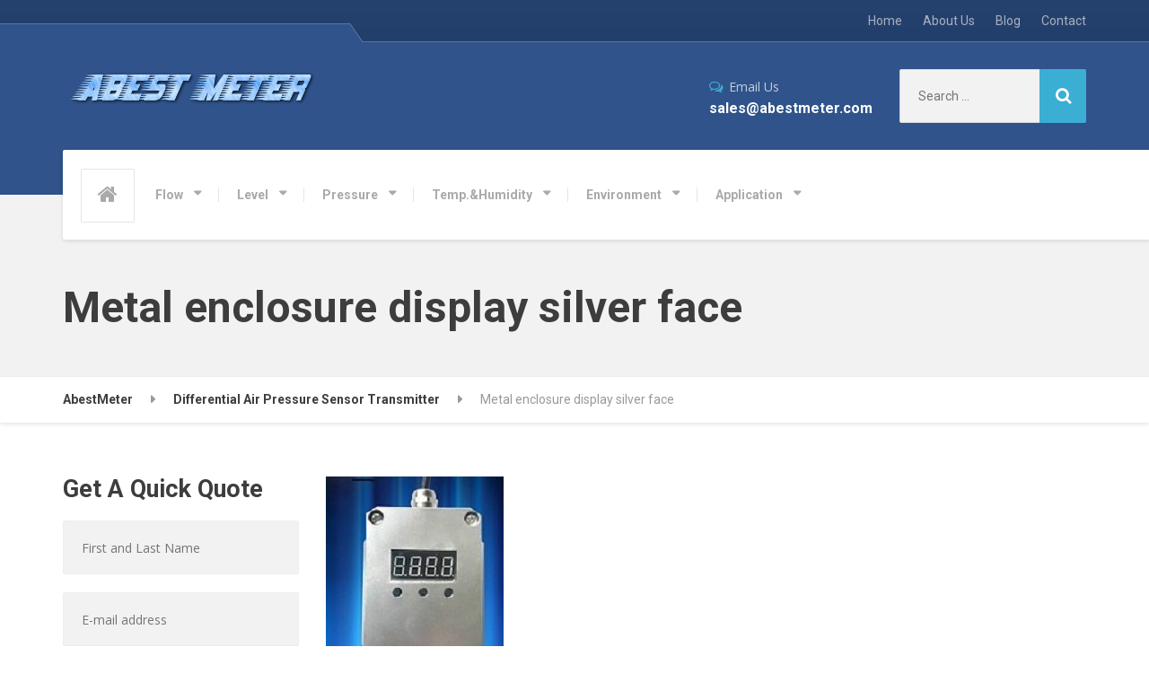

--- FILE ---
content_type: text/css; charset=UTF-8
request_url: https://www.abestmeter.com/wp-content/themes/abesttech-1/style.css?ver=1.5.3
body_size: 26937
content:
@charset "UTF-8";
/*
Theme Name: RepairPress PT
Theme URI: https://demo.proteusthemes.com/repairpress/
Author: ProteusThemes
Author URI: https://www.proteusthemes.com/
Description: RepairPress WordPress Theme.
Version: 1.5.3
License: GPL 2.0
License URI: http://www.gnu.org/licenses/gpl-2.0.html
Text domain: repairpress-pt
*/
/* TABLE OF CONTENTS
	01. Project variables............Imported variables
	02. Twitter Bootstrap............Remove what is not neccessary
	03. Tags.........................Like <body>, <h1> etc.
	04. Helpers and utility classes..The general styles like .push-down-15 etc.
	05. Components...................Imported files, like partials, Compass etc.
		05.01. Top Bar
		05.02. Header
		05.03. Main title
		05.04. Breadcrumbs
		05.05. Sidebar
		05.06. Error 404
		05.07. Footer
		05.08. Top navigation
		05.09. Main navigation
		05.10. Jumbotron
		05.11. Pagination
		05.12. Meta data
		05.13. Comments
		05.14. Buttons
		05.15. Pricing table
		05.16. Logo panel
		05.17. Button with title
		05.18. Contact form 7
		05.19. Visual composr
		05.20. No flexbox
		05.21. Icon box
		05.22. Social icons
		05.23. Featured page
		05.24. Icon menu
		05.25. Steps
		05.26. Call to action
		05.27. Latest news
		05.28. Number counte
		05.29. Accordion
		05.30. Testimonials
		05.31. Person profil
		05.32. Skype button
		05.33. Opening times
		05.34. Brochure box
		05.35. WP Specific
		05.36. WP Widgets
*/
/*------------------------------------*\
	01. Project variables

	only visible in SASS source files
\*------------------------------------*/
/*------------------------------------*\ Local variables
\*------------------------------------*/
/*------------------------------------*\
	02. Twitter Bootstrap

	Remove what is not necessary
\*------------------------------------*/
/*! normalize.css v3.0.3 | MIT License | github.com/necolas/normalize.css */
html { font-family: sans-serif; -ms-text-size-adjust: 100%; -webkit-text-size-adjust: 100%; }

body { margin: 0; }

article, aside, details, figcaption, figure, footer, header, hgroup, main, menu, nav, section, summary { display: block; }

audio, canvas, progress, video { display: inline-block; vertical-align: baseline; }

audio:not([controls]) { display: none; height: 0; }

[hidden], template { display: none; }

a { background-color: transparent; }

a:active, a:hover { outline: 0; }

abbr[title] { border-bottom: 1px dotted; }

b, strong { font-weight: bold; }

dfn { font-style: italic; }

h1 { font-size: 2em; margin: 0.67em 0; }

mark { background: #ff0; color: #000; }

small { font-size: 80%; }

sub, sup { font-size: 75%; line-height: 0; position: relative; vertical-align: baseline; }

sup { top: -0.5em; }

sub { bottom: -0.25em; }

img { border: 0; }

svg:not(:root) { overflow: hidden; }

figure { margin: 1em 40px; }

hr { box-sizing: content-box; height: 0; }

pre { overflow: auto; }

code, kbd, pre, samp { font-family: monospace, monospace; font-size: 1em; }

button, input, optgroup, select, textarea { color: inherit; font: inherit; margin: 0; }

button { overflow: visible; }

button, select { text-transform: none; }

button, html input[type="button"], input[type="reset"], input[type="submit"] { -webkit-appearance: button; cursor: pointer; }

button[disabled], html input[disabled] { cursor: default; }

button::-moz-focus-inner, input::-moz-focus-inner { border: 0; padding: 0; }

input { line-height: normal; }

input[type="checkbox"], input[type="radio"] { box-sizing: border-box; padding: 0; }

input[type="number"]::-webkit-inner-spin-button, input[type="number"]::-webkit-outer-spin-button { height: auto; }

input[type="search"] { -webkit-appearance: textfield; box-sizing: content-box; }

input[type="search"]::-webkit-search-cancel-button, input[type="search"]::-webkit-search-decoration { -webkit-appearance: none; }

fieldset { border: 1px solid #c0c0c0; margin: 0 2px; padding: 0.35em 0.625em 0.75em; }

legend { border: 0; padding: 0; }

textarea { overflow: auto; }

optgroup { font-weight: bold; }

table { border-collapse: collapse; border-spacing: 0; }

td, th { padding: 0; }

/*! Source: https://github.com/h5bp/html5-boilerplate/blob/master/src/css/main.css */
@media print { *, *:before, *:after { background: transparent !important; color: #000 !important; box-shadow: none !important; text-shadow: none !important; }
  a, a:visited { text-decoration: underline; }
  a[href]:after { content: " (" attr(href) ")"; }
  abbr[title]:after { content: " (" attr(title) ")"; }
  a[href^="#"]:after, a[href^="javascript:"]:after { content: ""; }
  pre, blockquote { border: 1px solid #999; page-break-inside: avoid; }
  thead { display: table-header-group; }
  tr, img { page-break-inside: avoid; }
  img { max-width: 100% !important; }
  p, h2, h3 { orphans: 3; widows: 3; }
  h2, h3 { page-break-after: avoid; }
  .navbar { display: none; }
  .btn > .caret, .dropup > .btn > .caret { border-top-color: #000 !important; }
  .label { border: 1px solid #000; }
  .table { border-collapse: collapse !important; }
  .table td, .table th { background-color: #fff !important; }
  .table-bordered th, .table-bordered td { border: 1px solid #ddd !important; } }
* { box-sizing: border-box; }

*:before, *:after { box-sizing: border-box; }

html { font-size: 10px; -webkit-tap-highlight-color: transparent; }

body { font-family: "Roboto", Helvetica, Arial, sans-serif; font-size: 14px; line-height: 1.7; color: #999999; background-color: #fff; }

input, button, select, textarea { font-family: inherit; font-size: inherit; line-height: inherit; }

a { color: #3baed4; text-decoration: none; }
a:hover, a:focus { color: #2381a0; text-decoration: underline; }
a:focus { outline: 5px auto -webkit-focus-ring-color; outline-offset: -2px; }

figure { margin: 0; }

img { vertical-align: middle; }

.img-responsive { display: block; max-width: 100%; height: auto; }

.img-rounded { border-radius: 6px; }

.img-thumbnail { padding: 4px; line-height: 1.7; background-color: #fff; border: 1px solid #ddd; border-radius: 4px; transition: all 0.2s ease-in-out; display: inline-block; max-width: 100%; height: auto; }

.img-circle { border-radius: 50%; }

hr { margin-top: 23px; margin-bottom: 23px; border: 0; border-top: 1px solid #eeeeee; }

.sr-only, .screen-reader-text { position: absolute; width: 1px; height: 1px; margin: -1px; padding: 0; overflow: hidden; clip: rect(0, 0, 0, 0); border: 0; }

.sr-only-focusable:active, .sr-only-focusable:focus { position: static; width: auto; height: auto; margin: 0; overflow: visible; clip: auto; }

[role="button"] { cursor: pointer; }

h1, h2, h3, h4, h5, h6, .h1, .h2, .h3, .h4, .h5, .h6 { font-family: "Roboto", Helvetica, Arial, sans-serif; font-weight: bold; line-height: 1.1; color: #3d3d3d; }
h1 small, h1 .small, h2 small, h2 .small, h3 small, h3 .small, h4 small, h4 .small, h5 small, h5 .small, h6 small, h6 .small, .h1 small, .h1 .small, .h2 small, .h2 .small, .h3 small, .h3 .small, .h4 small, .h4 .small, .h5 small, .h5 .small, .h6 small, .h6 .small { font-weight: normal; line-height: 1; color: #777777; }

h1, .h1, h2, .h2, h3, .h3 { margin-top: 23px; margin-bottom: 11.5px; }
h1 small, h1 .small, .h1 small, .h1 .small, h2 small, h2 .small, .h2 small, .h2 .small, h3 small, h3 .small, .h3 small, .h3 .small { font-size: 65%; }

h4, .h4, h5, .h5, h6, .h6 { margin-top: 11.5px; margin-bottom: 11.5px; }
h4 small, h4 .small, .h4 small, .h4 .small, h5 small, h5 .small, .h5 small, .h5 .small, h6 small, h6 .small, .h6 small, .h6 .small { font-size: 75%; }

h1, .h1 { font-size: 36px; }

h2, .h2 { font-size: 30px; }

h3, .h3 { font-size: 24px; }

h4, .h4 { font-size: 18px; }

h5, .h5 { font-size: 14px; }

h6, .h6 { font-size: 12px; }

p { margin: 0 0 11.5px; }

.lead { margin-bottom: 23px; font-size: 16px; font-weight: 300; line-height: 1.4; }
@media (min-width: 768px) { .lead { font-size: 21px; } }

small, .small { font-size: 85%; }

mark, .mark { background-color: #fcf8e3; padding: .2em; }

.text-left { text-align: left; }

.text-right { text-align: right; }

.text-center { text-align: center; }

.text-justify { text-align: justify; }

.text-nowrap { white-space: nowrap; }

.text-lowercase { text-transform: lowercase; }

.text-uppercase, .initialism { text-transform: uppercase; }

.text-capitalize { text-transform: capitalize; }

.text-muted { color: #777777; }

.text-primary { color: #3baed4; }

a.text-primary:hover, a.text-primary:focus { color: #2891b4; }

.text-success { color: #3c763d; }

a.text-success:hover, a.text-success:focus { color: #2b542c; }

.text-info { color: #31708f; }

a.text-info:hover, a.text-info:focus { color: #245269; }

.text-warning { color: #8a6d3b; }

a.text-warning:hover, a.text-warning:focus { color: #66512c; }

.text-danger { color: #a94442; }

a.text-danger:hover, a.text-danger:focus { color: #843534; }

.bg-primary { color: #fff; }

.bg-primary { background-color: #3baed4; }

a.bg-primary:hover, a.bg-primary:focus { background-color: #2891b4; }

.bg-success { background-color: #dff0d8; }

a.bg-success:hover, a.bg-success:focus { background-color: #c1e2b3; }

.bg-info { background-color: #d9edf7; }

a.bg-info:hover, a.bg-info:focus { background-color: #afd9ee; }

.bg-warning { background-color: #fcf8e3; }

a.bg-warning:hover, a.bg-warning:focus { background-color: #f7ecb5; }

.bg-danger { background-color: #f2dede; }

a.bg-danger:hover, a.bg-danger:focus { background-color: #e4b9b9; }

.page-header { padding-bottom: 10.5px; margin: 46px 0 23px; border-bottom: 1px solid #eeeeee; }

ul, ol { margin-top: 0; margin-bottom: 11.5px; }
ul ul, ul ol, ol ul, ol ol { margin-bottom: 0; }

.list-unstyled { padding-left: 0; list-style: none; }

.list-inline { padding-left: 0; list-style: none; margin-left: -5px; }
.list-inline > li { display: inline-block; padding-left: 5px; padding-right: 5px; }

dl { margin-top: 0; margin-bottom: 23px; }

dt, dd { line-height: 1.7; }

dt { font-weight: bold; }

dd { margin-left: 0; }

.dl-horizontal dd:before, .dl-horizontal dd:after { content: " "; display: table; }
.dl-horizontal dd:after { clear: both; }
@media (min-width: 992px) { .dl-horizontal dt { float: left; width: 160px; clear: left; text-align: right; overflow: hidden; text-overflow: ellipsis; white-space: nowrap; }
  .dl-horizontal dd { margin-left: 180px; } }

abbr[title], abbr[data-original-title] { cursor: help; border-bottom: 1px dotted #777777; }

.initialism { font-size: 90%; }

blockquote { padding: 11.5px 23px; margin: 0 0 23px; font-size: 17.5px; border-left: 5px solid #eeeeee; }
blockquote p:last-child, blockquote ul:last-child, blockquote ol:last-child { margin-bottom: 0; }
blockquote footer, blockquote small, blockquote .small { display: block; font-size: 80%; line-height: 1.7; color: #777777; }
blockquote footer:before, blockquote small:before, blockquote .small:before { content: '\2014 \00A0'; }

.blockquote-reverse, blockquote.pull-right { padding-right: 15px; padding-left: 0; border-right: 5px solid #eeeeee; border-left: 0; text-align: right; }
.blockquote-reverse footer:before, .blockquote-reverse small:before, .blockquote-reverse .small:before, blockquote.pull-right footer:before, blockquote.pull-right small:before, blockquote.pull-right .small:before { content: ''; }
.blockquote-reverse footer:after, .blockquote-reverse small:after, .blockquote-reverse .small:after, blockquote.pull-right footer:after, blockquote.pull-right small:after, blockquote.pull-right .small:after { content: '\00A0 \2014'; }

address { margin-bottom: 23px; font-style: normal; line-height: 1.7; }

code, kbd, pre, samp { font-family: Menlo, Monaco, Consolas, "Courier New", monospace; }

code { padding: 2px 4px; font-size: 90%; color: #c7254e; background-color: #f9f2f4; border-radius: 4px; }

kbd { padding: 2px 4px; font-size: 90%; color: #fff; background-color: #333; border-radius: 3px; box-shadow: inset 0 -1px 0 rgba(0, 0, 0, 0.25); }
kbd kbd { padding: 0; font-size: 100%; font-weight: bold; box-shadow: none; }

pre { display: block; padding: 11px; margin: 0 0 11.5px; font-size: 13px; line-height: 1.7; word-break: break-all; word-wrap: break-word; color: #333333; background-color: #f5f5f5; border: 1px solid #ccc; border-radius: 4px; }
pre code { padding: 0; font-size: inherit; color: inherit; white-space: pre-wrap; background-color: transparent; border-radius: 0; }

.pre-scrollable { max-height: 340px; overflow-y: scroll; }

.container { margin-right: auto; margin-left: auto; padding-left: 15px; padding-right: 15px; }
.container:before, .container:after { content: " "; display: table; }
.container:after { clear: both; }
@media (min-width: 768px) { .container { width: 750px; } }
@media (min-width: 992px) { .container { width: 970px; } }
@media (min-width: 1200px) { .container { width: 1170px; } }

.container-fluid { margin-right: auto; margin-left: auto; padding-left: 15px; padding-right: 15px; }
.container-fluid:before, .container-fluid:after { content: " "; display: table; }
.container-fluid:after { clear: both; }

.row { margin-left: -15px; margin-right: -15px; }
.row:before, .row:after { content: " "; display: table; }
.row:after { clear: both; }

.col-xs-1, .col-sm-1, .col-md-1, .col-lg-1, .col-xs-2, .col-sm-2, .col-md-2, .col-lg-2, .col-xs-3, .col-sm-3, .col-md-3, .col-lg-3, .col-xs-4, .col-sm-4, .col-md-4, .col-lg-4, .col-xs-5, .col-sm-5, .col-md-5, .col-lg-5, .col-xs-6, .col-sm-6, .col-md-6, .col-lg-6, .col-xs-7, .col-sm-7, .col-md-7, .col-lg-7, .col-xs-8, .col-sm-8, .col-md-8, .col-lg-8, .col-xs-9, .col-sm-9, .col-md-9, .col-lg-9, .col-xs-10, .col-sm-10, .col-md-10, .col-lg-10, .col-xs-11, .col-sm-11, .col-md-11, .col-lg-11, .col-xs-12, .col-sm-12, .col-md-12, .col-lg-12 { position: relative; min-height: 1px; padding-left: 15px; padding-right: 15px; }

.col-xs-1, .col-xs-2, .col-xs-3, .col-xs-4, .col-xs-5, .col-xs-6, .col-xs-7, .col-xs-8, .col-xs-9, .col-xs-10, .col-xs-11, .col-xs-12 { float: left; }

.col-xs-1 { width: 8.33333%; }

.col-xs-2 { width: 16.66667%; }

.col-xs-3 { width: 25%; }

.col-xs-4 { width: 33.33333%; }

.col-xs-5 { width: 41.66667%; }

.col-xs-6 { width: 50%; }

.col-xs-7 { width: 58.33333%; }

.col-xs-8 { width: 66.66667%; }

.col-xs-9 { width: 75%; }

.col-xs-10 { width: 83.33333%; }

.col-xs-11 { width: 91.66667%; }

.col-xs-12 { width: 100%; }

.col-xs-pull-0 { right: auto; }

.col-xs-pull-1 { right: 8.33333%; }

.col-xs-pull-2 { right: 16.66667%; }

.col-xs-pull-3 { right: 25%; }

.col-xs-pull-4 { right: 33.33333%; }

.col-xs-pull-5 { right: 41.66667%; }

.col-xs-pull-6 { right: 50%; }

.col-xs-pull-7 { right: 58.33333%; }

.col-xs-pull-8 { right: 66.66667%; }

.col-xs-pull-9 { right: 75%; }

.col-xs-pull-10 { right: 83.33333%; }

.col-xs-pull-11 { right: 91.66667%; }

.col-xs-pull-12 { right: 100%; }

.col-xs-push-0 { left: auto; }

.col-xs-push-1 { left: 8.33333%; }

.col-xs-push-2 { left: 16.66667%; }

.col-xs-push-3 { left: 25%; }

.col-xs-push-4 { left: 33.33333%; }

.col-xs-push-5 { left: 41.66667%; }

.col-xs-push-6 { left: 50%; }

.col-xs-push-7 { left: 58.33333%; }

.col-xs-push-8 { left: 66.66667%; }

.col-xs-push-9 { left: 75%; }

.col-xs-push-10 { left: 83.33333%; }

.col-xs-push-11 { left: 91.66667%; }

.col-xs-push-12 { left: 100%; }

.col-xs-offset-0 { margin-left: 0%; }

.col-xs-offset-1 { margin-left: 8.33333%; }

.col-xs-offset-2 { margin-left: 16.66667%; }

.col-xs-offset-3 { margin-left: 25%; }

.col-xs-offset-4 { margin-left: 33.33333%; }

.col-xs-offset-5 { margin-left: 41.66667%; }

.col-xs-offset-6 { margin-left: 50%; }

.col-xs-offset-7 { margin-left: 58.33333%; }

.col-xs-offset-8 { margin-left: 66.66667%; }

.col-xs-offset-9 { margin-left: 75%; }

.col-xs-offset-10 { margin-left: 83.33333%; }

.col-xs-offset-11 { margin-left: 91.66667%; }

.col-xs-offset-12 { margin-left: 100%; }

@media (min-width: 768px) { .col-sm-1, .col-sm-2, .col-sm-3, .col-sm-4, .col-sm-5, .col-sm-6, .col-sm-7, .col-sm-8, .col-sm-9, .col-sm-10, .col-sm-11, .col-sm-12 { float: left; }
  .col-sm-1 { width: 8.33333%; }
  .col-sm-2 { width: 16.66667%; }
  .col-sm-3 { width: 25%; }
  .col-sm-4 { width: 33.33333%; }
  .col-sm-5 { width: 41.66667%; }
  .col-sm-6 { width: 50%; }
  .col-sm-7 { width: 58.33333%; }
  .col-sm-8 { width: 66.66667%; }
  .col-sm-9 { width: 75%; }
  .col-sm-10 { width: 83.33333%; }
  .col-sm-11 { width: 91.66667%; }
  .col-sm-12 { width: 100%; }
  .col-sm-pull-0 { right: auto; }
  .col-sm-pull-1 { right: 8.33333%; }
  .col-sm-pull-2 { right: 16.66667%; }
  .col-sm-pull-3 { right: 25%; }
  .col-sm-pull-4 { right: 33.33333%; }
  .col-sm-pull-5 { right: 41.66667%; }
  .col-sm-pull-6 { right: 50%; }
  .col-sm-pull-7 { right: 58.33333%; }
  .col-sm-pull-8 { right: 66.66667%; }
  .col-sm-pull-9 { right: 75%; }
  .col-sm-pull-10 { right: 83.33333%; }
  .col-sm-pull-11 { right: 91.66667%; }
  .col-sm-pull-12 { right: 100%; }
  .col-sm-push-0 { left: auto; }
  .col-sm-push-1 { left: 8.33333%; }
  .col-sm-push-2 { left: 16.66667%; }
  .col-sm-push-3 { left: 25%; }
  .col-sm-push-4 { left: 33.33333%; }
  .col-sm-push-5 { left: 41.66667%; }
  .col-sm-push-6 { left: 50%; }
  .col-sm-push-7 { left: 58.33333%; }
  .col-sm-push-8 { left: 66.66667%; }
  .col-sm-push-9 { left: 75%; }
  .col-sm-push-10 { left: 83.33333%; }
  .col-sm-push-11 { left: 91.66667%; }
  .col-sm-push-12 { left: 100%; }
  .col-sm-offset-0 { margin-left: 0%; }
  .col-sm-offset-1 { margin-left: 8.33333%; }
  .col-sm-offset-2 { margin-left: 16.66667%; }
  .col-sm-offset-3 { margin-left: 25%; }
  .col-sm-offset-4 { margin-left: 33.33333%; }
  .col-sm-offset-5 { margin-left: 41.66667%; }
  .col-sm-offset-6 { margin-left: 50%; }
  .col-sm-offset-7 { margin-left: 58.33333%; }
  .col-sm-offset-8 { margin-left: 66.66667%; }
  .col-sm-offset-9 { margin-left: 75%; }
  .col-sm-offset-10 { margin-left: 83.33333%; }
  .col-sm-offset-11 { margin-left: 91.66667%; }
  .col-sm-offset-12 { margin-left: 100%; } }
@media (min-width: 992px) { .col-md-1, .col-md-2, .col-md-3, .col-md-4, .col-md-5, .col-md-6, .col-md-7, .col-md-8, .col-md-9, .col-md-10, .col-md-11, .col-md-12 { float: left; }
  .col-md-1 { width: 8.33333%; }
  .col-md-2 { width: 16.66667%; }
  .col-md-3 { width: 25%; }
  .col-md-4 { width: 33.33333%; }
  .col-md-5 { width: 41.66667%; }
  .col-md-6 { width: 50%; }
  .col-md-7 { width: 58.33333%; }
  .col-md-8 { width: 66.66667%; }
  .col-md-9 { width: 75%; }
  .col-md-10 { width: 83.33333%; }
  .col-md-11 { width: 91.66667%; }
  .col-md-12 { width: 100%; }
  .col-md-pull-0 { right: auto; }
  .col-md-pull-1 { right: 8.33333%; }
  .col-md-pull-2 { right: 16.66667%; }
  .col-md-pull-3 { right: 25%; }
  .col-md-pull-4 { right: 33.33333%; }
  .col-md-pull-5 { right: 41.66667%; }
  .col-md-pull-6 { right: 50%; }
  .col-md-pull-7 { right: 58.33333%; }
  .col-md-pull-8 { right: 66.66667%; }
  .col-md-pull-9 { right: 75%; }
  .col-md-pull-10 { right: 83.33333%; }
  .col-md-pull-11 { right: 91.66667%; }
  .col-md-pull-12 { right: 100%; }
  .col-md-push-0 { left: auto; }
  .col-md-push-1 { left: 8.33333%; }
  .col-md-push-2 { left: 16.66667%; }
  .col-md-push-3 { left: 25%; }
  .col-md-push-4 { left: 33.33333%; }
  .col-md-push-5 { left: 41.66667%; }
  .col-md-push-6 { left: 50%; }
  .col-md-push-7 { left: 58.33333%; }
  .col-md-push-8 { left: 66.66667%; }
  .col-md-push-9 { left: 75%; }
  .col-md-push-10 { left: 83.33333%; }
  .col-md-push-11 { left: 91.66667%; }
  .col-md-push-12 { left: 100%; }
  .col-md-offset-0 { margin-left: 0%; }
  .col-md-offset-1 { margin-left: 8.33333%; }
  .col-md-offset-2 { margin-left: 16.66667%; }
  .col-md-offset-3 { margin-left: 25%; }
  .col-md-offset-4 { margin-left: 33.33333%; }
  .col-md-offset-5 { margin-left: 41.66667%; }
  .col-md-offset-6 { margin-left: 50%; }
  .col-md-offset-7 { margin-left: 58.33333%; }
  .col-md-offset-8 { margin-left: 66.66667%; }
  .col-md-offset-9 { margin-left: 75%; }
  .col-md-offset-10 { margin-left: 83.33333%; }
  .col-md-offset-11 { margin-left: 91.66667%; }
  .col-md-offset-12 { margin-left: 100%; } }
@media (min-width: 1200px) { .col-lg-1, .col-lg-2, .col-lg-3, .col-lg-4, .col-lg-5, .col-lg-6, .col-lg-7, .col-lg-8, .col-lg-9, .col-lg-10, .col-lg-11, .col-lg-12 { float: left; }
  .col-lg-1 { width: 8.33333%; }
  .col-lg-2 { width: 16.66667%; }
  .col-lg-3 { width: 25%; }
  .col-lg-4 { width: 33.33333%; }
  .col-lg-5 { width: 41.66667%; }
  .col-lg-6 { width: 50%; }
  .col-lg-7 { width: 58.33333%; }
  .col-lg-8 { width: 66.66667%; }
  .col-lg-9 { width: 75%; }
  .col-lg-10 { width: 83.33333%; }
  .col-lg-11 { width: 91.66667%; }
  .col-lg-12 { width: 100%; }
  .col-lg-pull-0 { right: auto; }
  .col-lg-pull-1 { right: 8.33333%; }
  .col-lg-pull-2 { right: 16.66667%; }
  .col-lg-pull-3 { right: 25%; }
  .col-lg-pull-4 { right: 33.33333%; }
  .col-lg-pull-5 { right: 41.66667%; }
  .col-lg-pull-6 { right: 50%; }
  .col-lg-pull-7 { right: 58.33333%; }
  .col-lg-pull-8 { right: 66.66667%; }
  .col-lg-pull-9 { right: 75%; }
  .col-lg-pull-10 { right: 83.33333%; }
  .col-lg-pull-11 { right: 91.66667%; }
  .col-lg-pull-12 { right: 100%; }
  .col-lg-push-0 { left: auto; }
  .col-lg-push-1 { left: 8.33333%; }
  .col-lg-push-2 { left: 16.66667%; }
  .col-lg-push-3 { left: 25%; }
  .col-lg-push-4 { left: 33.33333%; }
  .col-lg-push-5 { left: 41.66667%; }
  .col-lg-push-6 { left: 50%; }
  .col-lg-push-7 { left: 58.33333%; }
  .col-lg-push-8 { left: 66.66667%; }
  .col-lg-push-9 { left: 75%; }
  .col-lg-push-10 { left: 83.33333%; }
  .col-lg-push-11 { left: 91.66667%; }
  .col-lg-push-12 { left: 100%; }
  .col-lg-offset-0 { margin-left: 0%; }
  .col-lg-offset-1 { margin-left: 8.33333%; }
  .col-lg-offset-2 { margin-left: 16.66667%; }
  .col-lg-offset-3 { margin-left: 25%; }
  .col-lg-offset-4 { margin-left: 33.33333%; }
  .col-lg-offset-5 { margin-left: 41.66667%; }
  .col-lg-offset-6 { margin-left: 50%; }
  .col-lg-offset-7 { margin-left: 58.33333%; }
  .col-lg-offset-8 { margin-left: 66.66667%; }
  .col-lg-offset-9 { margin-left: 75%; }
  .col-lg-offset-10 { margin-left: 83.33333%; }
  .col-lg-offset-11 { margin-left: 91.66667%; }
  .col-lg-offset-12 { margin-left: 100%; } }
table { background-color: transparent; }

caption { padding-top: 8px; padding-bottom: 8px; color: #777777; text-align: left; }

th { text-align: left; }

.table { width: 100%; max-width: 100%; margin-bottom: 23px; }
.table > thead > tr > th, .table > thead > tr > td, .table > tbody > tr > th, .table > tbody > tr > td, .table > tfoot > tr > th, .table > tfoot > tr > td { padding: 8px; line-height: 1.7; vertical-align: top; border-top: 1px solid #ddd; }
.table > thead > tr > th { vertical-align: bottom; border-bottom: 2px solid #ddd; }
.table > caption + thead > tr:first-child > th, .table > caption + thead > tr:first-child > td, .table > colgroup + thead > tr:first-child > th, .table > colgroup + thead > tr:first-child > td, .table > thead:first-child > tr:first-child > th, .table > thead:first-child > tr:first-child > td { border-top: 0; }
.table > tbody + tbody { border-top: 2px solid #ddd; }
.table .table { background-color: #fff; }

.table-condensed > thead > tr > th, .table-condensed > thead > tr > td, .table-condensed > tbody > tr > th, .table-condensed > tbody > tr > td, .table-condensed > tfoot > tr > th, .table-condensed > tfoot > tr > td { padding: 5px; }

.table-bordered { border: 1px solid #ddd; }
.table-bordered > thead > tr > th, .table-bordered > thead > tr > td, .table-bordered > tbody > tr > th, .table-bordered > tbody > tr > td, .table-bordered > tfoot > tr > th, .table-bordered > tfoot > tr > td { border: 1px solid #ddd; }
.table-bordered > thead > tr > th, .table-bordered > thead > tr > td { border-bottom-width: 2px; }

.table-striped > tbody > tr:nth-of-type(odd) { background-color: #f9f9f9; }

.table-hover > tbody > tr:hover { background-color: #f5f5f5; }

table col[class*="col-"] { position: static; float: none; display: table-column; }

table td[class*="col-"], table th[class*="col-"] { position: static; float: none; display: table-cell; }

.table > thead > tr > td.active, .table > thead > tr > th.active, .table > thead > tr.active > td, .table > thead > tr.active > th, .table > tbody > tr > td.active, .table > tbody > tr > th.active, .table > tbody > tr.active > td, .table > tbody > tr.active > th, .table > tfoot > tr > td.active, .table > tfoot > tr > th.active, .table > tfoot > tr.active > td, .table > tfoot > tr.active > th { background-color: #f5f5f5; }

.table-hover > tbody > tr > td.active:hover, .table-hover > tbody > tr > th.active:hover, .table-hover > tbody > tr.active:hover > td, .table-hover > tbody > tr:hover > .active, .table-hover > tbody > tr.active:hover > th { background-color: #e8e8e8; }

.table > thead > tr > td.success, .table > thead > tr > th.success, .table > thead > tr.success > td, .table > thead > tr.success > th, .table > tbody > tr > td.success, .table > tbody > tr > th.success, .table > tbody > tr.success > td, .table > tbody > tr.success > th, .table > tfoot > tr > td.success, .table > tfoot > tr > th.success, .table > tfoot > tr.success > td, .table > tfoot > tr.success > th { background-color: #dff0d8; }

.table-hover > tbody > tr > td.success:hover, .table-hover > tbody > tr > th.success:hover, .table-hover > tbody > tr.success:hover > td, .table-hover > tbody > tr:hover > .success, .table-hover > tbody > tr.success:hover > th { background-color: #d0e9c6; }

.table > thead > tr > td.info, .table > thead > tr > th.info, .table > thead > tr.info > td, .table > thead > tr.info > th, .table > tbody > tr > td.info, .table > tbody > tr > th.info, .table > tbody > tr.info > td, .table > tbody > tr.info > th, .table > tfoot > tr > td.info, .table > tfoot > tr > th.info, .table > tfoot > tr.info > td, .table > tfoot > tr.info > th { background-color: #d9edf7; }

.table-hover > tbody > tr > td.info:hover, .table-hover > tbody > tr > th.info:hover, .table-hover > tbody > tr.info:hover > td, .table-hover > tbody > tr:hover > .info, .table-hover > tbody > tr.info:hover > th { background-color: #c4e3f3; }

.table > thead > tr > td.warning, .table > thead > tr > th.warning, .table > thead > tr.warning > td, .table > thead > tr.warning > th, .table > tbody > tr > td.warning, .table > tbody > tr > th.warning, .table > tbody > tr.warning > td, .table > tbody > tr.warning > th, .table > tfoot > tr > td.warning, .table > tfoot > tr > th.warning, .table > tfoot > tr.warning > td, .table > tfoot > tr.warning > th { background-color: #fcf8e3; }

.table-hover > tbody > tr > td.warning:hover, .table-hover > tbody > tr > th.warning:hover, .table-hover > tbody > tr.warning:hover > td, .table-hover > tbody > tr:hover > .warning, .table-hover > tbody > tr.warning:hover > th { background-color: #faf2cc; }

.table > thead > tr > td.danger, .table > thead > tr > th.danger, .table > thead > tr.danger > td, .table > thead > tr.danger > th, .table > tbody > tr > td.danger, .table > tbody > tr > th.danger, .table > tbody > tr.danger > td, .table > tbody > tr.danger > th, .table > tfoot > tr > td.danger, .table > tfoot > tr > th.danger, .table > tfoot > tr.danger > td, .table > tfoot > tr.danger > th { background-color: #f2dede; }

.table-hover > tbody > tr > td.danger:hover, .table-hover > tbody > tr > th.danger:hover, .table-hover > tbody > tr.danger:hover > td, .table-hover > tbody > tr:hover > .danger, .table-hover > tbody > tr.danger:hover > th { background-color: #ebcccc; }

.table-responsive { overflow-x: auto; min-height: 0.01%; }
@media screen and (max-width: 767px) { .table-responsive { width: 100%; margin-bottom: 17.25px; overflow-y: hidden; -ms-overflow-style: -ms-autohiding-scrollbar; border: 1px solid #ddd; }
  .table-responsive > .table { margin-bottom: 0; }
  .table-responsive > .table > thead > tr > th, .table-responsive > .table > thead > tr > td, .table-responsive > .table > tbody > tr > th, .table-responsive > .table > tbody > tr > td, .table-responsive > .table > tfoot > tr > th, .table-responsive > .table > tfoot > tr > td { white-space: nowrap; }
  .table-responsive > .table-bordered { border: 0; }
  .table-responsive > .table-bordered > thead > tr > th:first-child, .table-responsive > .table-bordered > thead > tr > td:first-child, .table-responsive > .table-bordered > tbody > tr > th:first-child, .table-responsive > .table-bordered > tbody > tr > td:first-child, .table-responsive > .table-bordered > tfoot > tr > th:first-child, .table-responsive > .table-bordered > tfoot > tr > td:first-child { border-left: 0; }
  .table-responsive > .table-bordered > thead > tr > th:last-child, .table-responsive > .table-bordered > thead > tr > td:last-child, .table-responsive > .table-bordered > tbody > tr > th:last-child, .table-responsive > .table-bordered > tbody > tr > td:last-child, .table-responsive > .table-bordered > tfoot > tr > th:last-child, .table-responsive > .table-bordered > tfoot > tr > td:last-child { border-right: 0; }
  .table-responsive > .table-bordered > tbody > tr:last-child > th, .table-responsive > .table-bordered > tbody > tr:last-child > td, .table-responsive > .table-bordered > tfoot > tr:last-child > th, .table-responsive > .table-bordered > tfoot > tr:last-child > td { border-bottom: 0; } }

fieldset { padding: 0; margin: 0; border: 0; min-width: 0; }

legend { display: block; width: 100%; padding: 0; margin-bottom: 23px; font-size: 21px; line-height: inherit; color: #333333; border: 0; border-bottom: 1px solid #e5e5e5; }

label { display: inline-block; max-width: 100%; margin-bottom: 5px; font-weight: bold; }

input[type="search"] { box-sizing: border-box; }

input[type="radio"], input[type="checkbox"] { margin: 4px 0 0; margin-top: 1px \9; line-height: normal; }

input[type="file"] { display: block; }

input[type="range"] { display: block; width: 100%; }

select[multiple], select[size] { height: auto; }

input[type="file"]:focus, input[type="radio"]:focus, input[type="checkbox"]:focus { outline: 5px auto -webkit-focus-ring-color; outline-offset: -2px; }

output { display: block; padding-top: 7px; font-size: 14px; line-height: 1.7; color: #555555; }

.form-control { display: block; width: 100%; height: 37px; padding: 6px 12px; font-size: 14px; line-height: 1.7; color: #555555; background-color: #f2f2f2; background-image: none; border: 1px solid #eeeeee; border-radius: 4px; box-shadow: inset 0 1px 1px rgba(0, 0, 0, 0.075); transition: border-color ease-in-out 0.15s, box-shadow ease-in-out 0.15s; }
.form-control:focus { border-color: #eeeeee; outline: 0; box-shadow: inset 0 1px 1px rgba(0, 0, 0, 0.075), 0 0 8px rgba(238, 238, 238, 0.6); }
.form-control::-moz-placeholder { color: #999; opacity: 1; }
.form-control:-ms-input-placeholder { color: #999; }
.form-control::-webkit-input-placeholder { color: #999; }
.form-control::-ms-expand { border: 0; background-color: transparent; }
.form-control[disabled], .form-control[readonly], fieldset[disabled] .form-control { background-color: #eeeeee; opacity: 1; }
.form-control[disabled], fieldset[disabled] .form-control { cursor: not-allowed; }

textarea.form-control { height: auto; }

input[type="search"] { -webkit-appearance: none; }

@media screen and (-webkit-min-device-pixel-ratio: 0) { input[type="date"].form-control, input[type="time"].form-control, input[type="datetime-local"].form-control, input[type="month"].form-control { line-height: 37px; }
  input[type="date"].input-sm, .input-group-sm input[type="date"], input[type="time"].input-sm, .input-group-sm input[type="time"], input[type="datetime-local"].input-sm, .input-group-sm input[type="datetime-local"], input[type="month"].input-sm, .input-group-sm input[type="month"] { line-height: 30px; }
  input[type="date"].input-lg, .input-group-lg input[type="date"], input[type="time"].input-lg, .input-group-lg input[type="time"], input[type="datetime-local"].input-lg, .input-group-lg input[type="datetime-local"], input[type="month"].input-lg, .input-group-lg input[type="month"] { line-height: 46px; } }
.form-group { margin-bottom: 15px; }

.radio, .checkbox { position: relative; display: block; margin-top: 10px; margin-bottom: 10px; }
.radio label, .checkbox label { min-height: 23px; padding-left: 20px; margin-bottom: 0; font-weight: normal; cursor: pointer; }

.radio input[type="radio"], .radio-inline input[type="radio"], .checkbox input[type="checkbox"], .checkbox-inline input[type="checkbox"] { position: absolute; margin-left: -20px; margin-top: 4px \9; }

.radio + .radio, .checkbox + .checkbox { margin-top: -5px; }

.radio-inline, .checkbox-inline { position: relative; display: inline-block; padding-left: 20px; margin-bottom: 0; vertical-align: middle; font-weight: normal; cursor: pointer; }

.radio-inline + .radio-inline, .checkbox-inline + .checkbox-inline { margin-top: 0; margin-left: 10px; }

input[type="radio"][disabled], input[type="radio"].disabled, fieldset[disabled] input[type="radio"], input[type="checkbox"][disabled], input[type="checkbox"].disabled, fieldset[disabled] input[type="checkbox"] { cursor: not-allowed; }

.radio-inline.disabled, fieldset[disabled] .radio-inline, .checkbox-inline.disabled, fieldset[disabled] .checkbox-inline { cursor: not-allowed; }

.radio.disabled label, fieldset[disabled] .radio label, .checkbox.disabled label, fieldset[disabled] .checkbox label { cursor: not-allowed; }

.form-control-static { padding-top: 7px; padding-bottom: 7px; margin-bottom: 0; min-height: 37px; }
.form-control-static.input-lg, .form-control-static.input-sm { padding-left: 0; padding-right: 0; }

.input-sm { height: 30px; padding: 5px 10px; font-size: 12px; line-height: 1.5; border-radius: 3px; }

select.input-sm { height: 30px; line-height: 30px; }

textarea.input-sm, select[multiple].input-sm { height: auto; }

.form-group-sm .form-control { height: 30px; padding: 5px 10px; font-size: 12px; line-height: 1.5; border-radius: 3px; }
.form-group-sm select.form-control { height: 30px; line-height: 30px; }
.form-group-sm textarea.form-control, .form-group-sm select[multiple].form-control { height: auto; }
.form-group-sm .form-control-static { height: 30px; min-height: 35px; padding: 6px 10px; font-size: 12px; line-height: 1.5; }

.input-lg { height: 46px; padding: 10px 16px; font-size: 18px; line-height: 1.33333; border-radius: 6px; }

select.input-lg { height: 46px; line-height: 46px; }

textarea.input-lg, select[multiple].input-lg { height: auto; }

.form-group-lg .form-control { height: 46px; padding: 10px 16px; font-size: 18px; line-height: 1.33333; border-radius: 6px; }
.form-group-lg select.form-control { height: 46px; line-height: 46px; }
.form-group-lg textarea.form-control, .form-group-lg select[multiple].form-control { height: auto; }
.form-group-lg .form-control-static { height: 46px; min-height: 41px; padding: 11px 16px; font-size: 18px; line-height: 1.33333; }

.has-feedback { position: relative; }
.has-feedback .form-control { padding-right: 46.25px; }

.form-control-feedback { position: absolute; top: 0; right: 0; z-index: 2; display: block; width: 37px; height: 37px; line-height: 37px; text-align: center; pointer-events: none; }

.input-lg + .form-control-feedback, .input-group-lg + .form-control-feedback, .form-group-lg .form-control + .form-control-feedback { width: 46px; height: 46px; line-height: 46px; }

.input-sm + .form-control-feedback, .input-group-sm + .form-control-feedback, .form-group-sm .form-control + .form-control-feedback { width: 30px; height: 30px; line-height: 30px; }

.has-success .help-block, .has-success .control-label, .has-success .radio, .has-success .checkbox, .has-success .radio-inline, .has-success .checkbox-inline, .has-success.radio label, .has-success.checkbox label, .has-success.radio-inline label, .has-success.checkbox-inline label { color: #3c763d; }
.has-success .form-control { border-color: #3c763d; box-shadow: inset 0 1px 1px rgba(0, 0, 0, 0.075); }
.has-success .form-control:focus { border-color: #2b542c; box-shadow: inset 0 1px 1px rgba(0, 0, 0, 0.075), 0 0 6px #67b168; }
.has-success .input-group-addon { color: #3c763d; border-color: #3c763d; background-color: #dff0d8; }
.has-success .form-control-feedback { color: #3c763d; }

.has-warning .help-block, .has-warning .control-label, .has-warning .radio, .has-warning .checkbox, .has-warning .radio-inline, .has-warning .checkbox-inline, .has-warning.radio label, .has-warning.checkbox label, .has-warning.radio-inline label, .has-warning.checkbox-inline label { color: #8a6d3b; }
.has-warning .form-control { border-color: #8a6d3b; box-shadow: inset 0 1px 1px rgba(0, 0, 0, 0.075); }
.has-warning .form-control:focus { border-color: #66512c; box-shadow: inset 0 1px 1px rgba(0, 0, 0, 0.075), 0 0 6px #c0a16b; }
.has-warning .input-group-addon { color: #8a6d3b; border-color: #8a6d3b; background-color: #fcf8e3; }
.has-warning .form-control-feedback { color: #8a6d3b; }

.has-error .help-block, .has-error .control-label, .has-error .radio, .has-error .checkbox, .has-error .radio-inline, .has-error .checkbox-inline, .has-error.radio label, .has-error.checkbox label, .has-error.radio-inline label, .has-error.checkbox-inline label { color: #a94442; }
.has-error .form-control { border-color: #a94442; box-shadow: inset 0 1px 1px rgba(0, 0, 0, 0.075); }
.has-error .form-control:focus { border-color: #843534; box-shadow: inset 0 1px 1px rgba(0, 0, 0, 0.075), 0 0 6px #ce8483; }
.has-error .input-group-addon { color: #a94442; border-color: #a94442; background-color: #f2dede; }
.has-error .form-control-feedback { color: #a94442; }

.has-feedback label ~ .form-control-feedback { top: 28px; }
.has-feedback label.sr-only ~ .form-control-feedback, .has-feedback label.screen-reader-text ~ .form-control-feedback { top: 0; }

.help-block { display: block; margin-top: 5px; margin-bottom: 10px; color: #d9d9d9; }

@media (min-width: 768px) { .form-inline .form-group { display: inline-block; margin-bottom: 0; vertical-align: middle; }
  .form-inline .form-control { display: inline-block; width: auto; vertical-align: middle; }
  .form-inline .form-control-static { display: inline-block; }
  .form-inline .input-group { display: inline-table; vertical-align: middle; }
  .form-inline .input-group .input-group-addon, .form-inline .input-group .input-group-btn, .form-inline .input-group .form-control { width: auto; }
  .form-inline .input-group > .form-control { width: 100%; }
  .form-inline .control-label { margin-bottom: 0; vertical-align: middle; }
  .form-inline .radio, .form-inline .checkbox { display: inline-block; margin-top: 0; margin-bottom: 0; vertical-align: middle; }
  .form-inline .radio label, .form-inline .checkbox label { padding-left: 0; }
  .form-inline .radio input[type="radio"], .form-inline .checkbox input[type="checkbox"] { position: relative; margin-left: 0; }
  .form-inline .has-feedback .form-control-feedback { top: 0; } }

.form-horizontal .radio, .form-horizontal .checkbox, .form-horizontal .radio-inline, .form-horizontal .checkbox-inline { margin-top: 0; margin-bottom: 0; padding-top: 7px; }
.form-horizontal .radio, .form-horizontal .checkbox { min-height: 30px; }
.form-horizontal .form-group { margin-left: -15px; margin-right: -15px; }
.form-horizontal .form-group:before, .form-horizontal .form-group:after { content: " "; display: table; }
.form-horizontal .form-group:after { clear: both; }
@media (min-width: 768px) { .form-horizontal .control-label { text-align: right; margin-bottom: 0; padding-top: 7px; } }
.form-horizontal .has-feedback .form-control-feedback { right: 15px; }
@media (min-width: 768px) { .form-horizontal .form-group-lg .control-label { padding-top: 11px; font-size: 18px; } }
@media (min-width: 768px) { .form-horizontal .form-group-sm .control-label { padding-top: 6px; font-size: 12px; } }

.btn { display: inline-block; margin-bottom: 0; font-weight: bold; text-align: center; vertical-align: middle; -ms-touch-action: manipulation; touch-action: manipulation; cursor: pointer; background-image: none; border: 1px solid transparent; white-space: nowrap; padding: 6px 12px; font-size: 14px; line-height: 1.7; border-radius: 4px; -webkit-user-select: none; -moz-user-select: none; -ms-user-select: none; user-select: none; }
.btn:focus, .btn.focus, .btn:active:focus, .btn:active.focus, .btn.active:focus, .btn.active.focus { outline: 5px auto -webkit-focus-ring-color; outline-offset: -2px; }
.btn:hover, .btn:focus, .btn.focus { color: #999999; text-decoration: none; }
.btn:active, .btn.active { outline: 0; background-image: none; box-shadow: inset 0 3px 5px rgba(0, 0, 0, 0.125); }
.btn.disabled, .btn[disabled], fieldset[disabled] .btn { cursor: not-allowed; opacity: 0.65; filter: alpha(opacity=65); box-shadow: none; }

a.btn.disabled, fieldset[disabled] a.btn { pointer-events: none; }

.btn-default { color: #999999; background-color: #ffffff; border-color: #ffffff; }
.btn-default:focus, .btn-default.focus { color: #999999; background-color: #e6e6e6; border-color: #bfbfbf; }
.btn-default:hover { color: #999999; background-color: #e6e6e6; border-color: #e0e0e0; }
.btn-default:active, .btn-default.active, .open > .btn-default.dropdown-toggle { color: #999999; background-color: #e6e6e6; border-color: #e0e0e0; }
.btn-default:active:hover, .btn-default:active:focus, .btn-default:active.focus, .btn-default.active:hover, .btn-default.active:focus, .btn-default.active.focus, .open > .btn-default.dropdown-toggle:hover, .open > .btn-default.dropdown-toggle:focus, .open > .btn-default.dropdown-toggle.focus { color: #999999; background-color: #d4d4d4; border-color: #bfbfbf; }
.btn-default:active, .btn-default.active, .open > .btn-default.dropdown-toggle { background-image: none; }
.btn-default.disabled:hover, .btn-default.disabled:focus, .btn-default.disabled.focus, .btn-default[disabled]:hover, .btn-default[disabled]:focus, .btn-default[disabled].focus, fieldset[disabled] .btn-default:hover, fieldset[disabled] .btn-default:focus, fieldset[disabled] .btn-default.focus { background-color: #ffffff; border-color: #ffffff; }
.btn-default .badge { color: #ffffff; background-color: #999999; }

.btn-primary { color: #fff; background-color: #3baed4; border-color: #3baed4; }
.btn-primary:focus, .btn-primary.focus { color: #fff; background-color: #2891b4; border-color: #1a5f76; }
.btn-primary:hover { color: #fff; background-color: #2891b4; border-color: #268bac; }
.btn-primary:active, .btn-primary.active, .open > .btn-primary.dropdown-toggle { color: #fff; background-color: #2891b4; border-color: #268bac; }
.btn-primary:active:hover, .btn-primary:active:focus, .btn-primary:active.focus, .btn-primary.active:hover, .btn-primary.active:focus, .btn-primary.active.focus, .open > .btn-primary.dropdown-toggle:hover, .open > .btn-primary.dropdown-toggle:focus, .open > .btn-primary.dropdown-toggle.focus { color: #fff; background-color: #217a97; border-color: #1a5f76; }
.btn-primary:active, .btn-primary.active, .open > .btn-primary.dropdown-toggle { background-image: none; }
.btn-primary.disabled:hover, .btn-primary.disabled:focus, .btn-primary.disabled.focus, .btn-primary[disabled]:hover, .btn-primary[disabled]:focus, .btn-primary[disabled].focus, fieldset[disabled] .btn-primary:hover, fieldset[disabled] .btn-primary:focus, fieldset[disabled] .btn-primary.focus { background-color: #3baed4; border-color: #3baed4; }
.btn-primary .badge { color: #3baed4; background-color: #fff; }

.btn-success { color: #fff; background-color: #4f9b4b; border-color: #4f9b4b; }
.btn-success:focus, .btn-success.focus { color: #fff; background-color: #3d793a; border-color: #234521; }
.btn-success:hover { color: #fff; background-color: #3d793a; border-color: #3a7237; }
.btn-success:active, .btn-success.active, .open > .btn-success.dropdown-toggle { color: #fff; background-color: #3d793a; border-color: #3a7237; }
.btn-success:active:hover, .btn-success:active:focus, .btn-success:active.focus, .btn-success.active:hover, .btn-success.active:focus, .btn-success.active.focus, .open > .btn-success.dropdown-toggle:hover, .open > .btn-success.dropdown-toggle:focus, .open > .btn-success.dropdown-toggle.focus { color: #fff; background-color: #31612f; border-color: #234521; }
.btn-success:active, .btn-success.active, .open > .btn-success.dropdown-toggle { background-image: none; }
.btn-success.disabled:hover, .btn-success.disabled:focus, .btn-success.disabled.focus, .btn-success[disabled]:hover, .btn-success[disabled]:focus, .btn-success[disabled].focus, fieldset[disabled] .btn-success:hover, fieldset[disabled] .btn-success:focus, fieldset[disabled] .btn-success.focus { background-color: #4f9b4b; border-color: #4f9b4b; }
.btn-success .badge { color: #4f9b4b; background-color: #fff; }

.btn-info { color: #ffffff; background-color: transparent; border-color: rgba(250, 250, 250, 0.5); }
.btn-info:focus, .btn-info.focus { color: #ffffff; background-color: transparent; border-color: rgba(186, 186, 186, 0.5); }
.btn-info:hover { color: #ffffff; background-color: transparent; border-color: rgba(219, 219, 219, 0.5); }
.btn-info:active, .btn-info.active, .open > .btn-info.dropdown-toggle { color: #ffffff; background-color: transparent; border-color: rgba(219, 219, 219, 0.5); }
.btn-info:active:hover, .btn-info:active:focus, .btn-info:active.focus, .btn-info.active:hover, .btn-info.active:focus, .btn-info.active.focus, .open > .btn-info.dropdown-toggle:hover, .open > .btn-info.dropdown-toggle:focus, .open > .btn-info.dropdown-toggle.focus { color: #ffffff; background-color: transparent; border-color: rgba(186, 186, 186, 0.5); }
.btn-info:active, .btn-info.active, .open > .btn-info.dropdown-toggle { background-image: none; }
.btn-info.disabled:hover, .btn-info.disabled:focus, .btn-info.disabled.focus, .btn-info[disabled]:hover, .btn-info[disabled]:focus, .btn-info[disabled].focus, fieldset[disabled] .btn-info:hover, fieldset[disabled] .btn-info:focus, fieldset[disabled] .btn-info.focus { background-color: transparent; border-color: rgba(250, 250, 250, 0.5); }
.btn-info .badge { color: transparent; background-color: #ffffff; }

.btn-warning { color: #fff; background-color: #cd9140; border-color: #cd9140; }
.btn-warning:focus, .btn-warning.focus { color: #fff; background-color: #ad762d; border-color: #704d1d; }
.btn-warning:hover { color: #fff; background-color: #ad762d; border-color: #a5712b; }
.btn-warning:active, .btn-warning.active, .open > .btn-warning.dropdown-toggle { color: #fff; background-color: #ad762d; border-color: #a5712b; }
.btn-warning:active:hover, .btn-warning:active:focus, .btn-warning:active.focus, .btn-warning.active:hover, .btn-warning.active:focus, .btn-warning.active.focus, .open > .btn-warning.dropdown-toggle:hover, .open > .btn-warning.dropdown-toggle:focus, .open > .btn-warning.dropdown-toggle.focus { color: #fff; background-color: #906326; border-color: #704d1d; }
.btn-warning:active, .btn-warning.active, .open > .btn-warning.dropdown-toggle { background-image: none; }
.btn-warning.disabled:hover, .btn-warning.disabled:focus, .btn-warning.disabled.focus, .btn-warning[disabled]:hover, .btn-warning[disabled]:focus, .btn-warning[disabled].focus, fieldset[disabled] .btn-warning:hover, fieldset[disabled] .btn-warning:focus, fieldset[disabled] .btn-warning.focus { background-color: #cd9140; border-color: #cd9140; }
.btn-warning .badge { color: #cd9140; background-color: #fff; }

.btn-danger { color: #fff; background-color: #b94641; border-color: #b94641; }
.btn-danger:focus, .btn-danger.focus { color: #fff; background-color: #933834; border-color: #5b2220; }
.btn-danger:hover { color: #fff; background-color: #933834; border-color: #8c3531; }
.btn-danger:active, .btn-danger.active, .open > .btn-danger.dropdown-toggle { color: #fff; background-color: #933834; border-color: #8c3531; }
.btn-danger:active:hover, .btn-danger:active:focus, .btn-danger:active.focus, .btn-danger.active:hover, .btn-danger.active:focus, .btn-danger.active.focus, .open > .btn-danger.dropdown-toggle:hover, .open > .btn-danger.dropdown-toggle:focus, .open > .btn-danger.dropdown-toggle.focus { color: #fff; background-color: #792e2a; border-color: #5b2220; }
.btn-danger:active, .btn-danger.active, .open > .btn-danger.dropdown-toggle { background-image: none; }
.btn-danger.disabled:hover, .btn-danger.disabled:focus, .btn-danger.disabled.focus, .btn-danger[disabled]:hover, .btn-danger[disabled]:focus, .btn-danger[disabled].focus, fieldset[disabled] .btn-danger:hover, fieldset[disabled] .btn-danger:focus, fieldset[disabled] .btn-danger.focus { background-color: #b94641; border-color: #b94641; }
.btn-danger .badge { color: #b94641; background-color: #fff; }

.btn-link { color: #3baed4; font-weight: normal; border-radius: 0; }
.btn-link, .btn-link:active, .btn-link.active, .btn-link[disabled], fieldset[disabled] .btn-link { background-color: transparent; box-shadow: none; }
.btn-link, .btn-link:hover, .btn-link:focus, .btn-link:active { border-color: transparent; }
.btn-link:hover, .btn-link:focus { color: #2381a0; text-decoration: underline; background-color: transparent; }
.btn-link[disabled]:hover, .btn-link[disabled]:focus, fieldset[disabled] .btn-link:hover, fieldset[disabled] .btn-link:focus { color: #777777; text-decoration: none; }

.btn-lg { padding: 10px 16px; font-size: 18px; line-height: 1.33333; border-radius: 6px; }

.btn-sm { padding: 5px 10px; font-size: 12px; line-height: 1.5; border-radius: 3px; }

.btn-xs { padding: 1px 5px; font-size: 12px; line-height: 1.5; border-radius: 3px; }

.btn-block { display: block; width: 100%; }

.btn-block + .btn-block { margin-top: 5px; }

input[type="submit"].btn-block, input[type="reset"].btn-block, input[type="button"].btn-block { width: 100%; }

.fade { opacity: 0; transition: opacity 0.15s linear; }
.fade.in { opacity: 1; }

.collapse { display: none; }
.collapse.in { display: block; }

tr.collapse.in { display: table-row; }

tbody.collapse.in { display: table-row-group; }

.collapsing { position: relative; height: 0; overflow: hidden; transition-property: height, visibility; transition-duration: 0.35s; transition-timing-function: ease; }

.navbar { position: relative; min-height: 50px; margin-bottom: 23px; border: 1px solid transparent; }
.navbar:before, .navbar:after { content: " "; display: table; }
.navbar:after { clear: both; }
@media (min-width: 992px) { .navbar { border-radius: 4px; } }

.navbar-header:before, .navbar-header:after { content: " "; display: table; }
.navbar-header:after { clear: both; }
@media (min-width: 992px) { .navbar-header { float: left; } }

.navbar-collapse { overflow-x: visible; padding-right: 15px; padding-left: 15px; border-top: 1px solid transparent; box-shadow: inset 0 1px 0 rgba(255, 255, 255, 0.1); -webkit-overflow-scrolling: touch; }
.navbar-collapse:before, .navbar-collapse:after { content: " "; display: table; }
.navbar-collapse:after { clear: both; }
.navbar-collapse.in { overflow-y: auto; }
@media (min-width: 992px) { .navbar-collapse { width: auto; border-top: 0; box-shadow: none; }
  .navbar-collapse.collapse { display: block !important; height: auto !important; padding-bottom: 0; overflow: visible !important; }
  .navbar-collapse.in { overflow-y: visible; }
  .navbar-fixed-top .navbar-collapse, .navbar-static-top .navbar-collapse, .navbar-fixed-bottom .navbar-collapse { padding-left: 0; padding-right: 0; } }

.navbar-fixed-top .navbar-collapse, .navbar-fixed-bottom .navbar-collapse { max-height: 340px; }
@media (max-device-width: 480px) and (orientation: landscape) { .navbar-fixed-top .navbar-collapse, .navbar-fixed-bottom .navbar-collapse { max-height: 200px; } }

.container > .navbar-header, .container > .navbar-collapse, .container-fluid > .navbar-header, .container-fluid > .navbar-collapse { margin-right: -15px; margin-left: -15px; }
@media (min-width: 992px) { .container > .navbar-header, .container > .navbar-collapse, .container-fluid > .navbar-header, .container-fluid > .navbar-collapse { margin-right: 0; margin-left: 0; } }

.navbar-static-top { z-index: 1000; border-width: 0 0 1px; }
@media (min-width: 992px) { .navbar-static-top { border-radius: 0; } }

.navbar-fixed-top, .navbar-fixed-bottom { position: fixed; right: 0; left: 0; z-index: 1030; }
@media (min-width: 992px) { .navbar-fixed-top, .navbar-fixed-bottom { border-radius: 0; } }

.navbar-fixed-top { top: 0; border-width: 0 0 1px; }

.navbar-fixed-bottom { bottom: 0; margin-bottom: 0; border-width: 1px 0 0; }

.navbar-brand { float: left; padding: 13.5px 15px; font-size: 18px; line-height: 23px; height: 50px; }
.navbar-brand:hover, .navbar-brand:focus { text-decoration: none; }
.navbar-brand > img { display: block; }
@media (min-width: 992px) { .navbar > .container .navbar-brand, .navbar > .container-fluid .navbar-brand { margin-left: -15px; } }

.navbar-toggle { position: relative; float: right; margin-right: 15px; padding: 9px 10px; margin-top: 8px; margin-bottom: 8px; background-color: transparent; background-image: none; border: 1px solid transparent; border-radius: 4px; }
.navbar-toggle:focus { outline: 0; }
.navbar-toggle .icon-bar { display: block; width: 22px; height: 2px; border-radius: 1px; }
.navbar-toggle .icon-bar + .icon-bar { margin-top: 4px; }
@media (min-width: 992px) { .navbar-toggle { display: none; } }

.navbar-nav { margin: 6.75px -15px; }
.navbar-nav > li > a { padding-top: 10px; padding-bottom: 10px; line-height: 23px; }
@media (max-width: 991px) { .navbar-nav .open .dropdown-menu { position: static; float: none; width: auto; margin-top: 0; background-color: transparent; border: 0; box-shadow: none; }
  .navbar-nav .open .dropdown-menu > li > a, .navbar-nav .open .dropdown-menu .dropdown-header { padding: 5px 15px 5px 25px; }
  .navbar-nav .open .dropdown-menu > li > a { line-height: 23px; }
  .navbar-nav .open .dropdown-menu > li > a:hover, .navbar-nav .open .dropdown-menu > li > a:focus { background-image: none; } }
@media (min-width: 992px) { .navbar-nav { float: left; margin: 0; }
  .navbar-nav > li { float: left; }
  .navbar-nav > li > a { padding-top: 13.5px; padding-bottom: 13.5px; } }

.navbar-form { margin-left: -15px; margin-right: -15px; padding: 10px 15px; border-top: 1px solid transparent; border-bottom: 1px solid transparent; box-shadow: inset 0 1px 0 rgba(255, 255, 255, 0.1), 0 1px 0 rgba(255, 255, 255, 0.1); margin-top: 6.5px; margin-bottom: 6.5px; }
@media (min-width: 768px) { .navbar-form .form-group { display: inline-block; margin-bottom: 0; vertical-align: middle; }
  .navbar-form .form-control { display: inline-block; width: auto; vertical-align: middle; }
  .navbar-form .form-control-static { display: inline-block; }
  .navbar-form .input-group { display: inline-table; vertical-align: middle; }
  .navbar-form .input-group .input-group-addon, .navbar-form .input-group .input-group-btn, .navbar-form .input-group .form-control { width: auto; }
  .navbar-form .input-group > .form-control { width: 100%; }
  .navbar-form .control-label { margin-bottom: 0; vertical-align: middle; }
  .navbar-form .radio, .navbar-form .checkbox { display: inline-block; margin-top: 0; margin-bottom: 0; vertical-align: middle; }
  .navbar-form .radio label, .navbar-form .checkbox label { padding-left: 0; }
  .navbar-form .radio input[type="radio"], .navbar-form .checkbox input[type="checkbox"] { position: relative; margin-left: 0; }
  .navbar-form .has-feedback .form-control-feedback { top: 0; } }
@media (max-width: 991px) { .navbar-form .form-group { margin-bottom: 5px; }
  .navbar-form .form-group:last-child { margin-bottom: 0; } }
@media (min-width: 992px) { .navbar-form { width: auto; border: 0; margin-left: 0; margin-right: 0; padding-top: 0; padding-bottom: 0; box-shadow: none; } }

.navbar-nav > li > .dropdown-menu { margin-top: 0; border-top-right-radius: 0; border-top-left-radius: 0; }

.navbar-fixed-bottom .navbar-nav > li > .dropdown-menu { margin-bottom: 0; border-top-right-radius: 4px; border-top-left-radius: 4px; border-bottom-right-radius: 0; border-bottom-left-radius: 0; }

.navbar-btn { margin-top: 6.5px; margin-bottom: 6.5px; }
.navbar-btn.btn-sm { margin-top: 10px; margin-bottom: 10px; }
.navbar-btn.btn-xs { margin-top: 14px; margin-bottom: 14px; }

.navbar-text { margin-top: 13.5px; margin-bottom: 13.5px; }
@media (min-width: 992px) { .navbar-text { float: left; margin-left: 15px; margin-right: 15px; } }

@media (min-width: 992px) { .navbar-left { float: left !important; }
  .navbar-right { float: right !important; margin-right: -15px; }
  .navbar-right ~ .navbar-right { margin-right: 0; } }
.navbar-default { background-color: #f8f8f8; border-color: #e7e7e7; }
.navbar-default .navbar-brand { color: #777; }
.navbar-default .navbar-brand:hover, .navbar-default .navbar-brand:focus { color: #5e5e5e; background-color: transparent; }
.navbar-default .navbar-text { color: #777; }
.navbar-default .navbar-nav > li > a { color: #777; }
.navbar-default .navbar-nav > li > a:hover, .navbar-default .navbar-nav > li > a:focus { color: #333; background-color: transparent; }
.navbar-default .navbar-nav > .active > a, .navbar-default .navbar-nav > .active > a:hover, .navbar-default .navbar-nav > .active > a:focus { color: #555; background-color: #e7e7e7; }
.navbar-default .navbar-nav > .disabled > a, .navbar-default .navbar-nav > .disabled > a:hover, .navbar-default .navbar-nav > .disabled > a:focus { color: #ccc; background-color: transparent; }
.navbar-default .navbar-toggle { border-color: #ddd; }
.navbar-default .navbar-toggle:hover, .navbar-default .navbar-toggle:focus { background-color: #ddd; }
.navbar-default .navbar-toggle .icon-bar { background-color: #888; }
.navbar-default .navbar-collapse, .navbar-default .navbar-form { border-color: #e7e7e7; }
.navbar-default .navbar-nav > .open > a, .navbar-default .navbar-nav > .open > a:hover, .navbar-default .navbar-nav > .open > a:focus { background-color: #e7e7e7; color: #555; }
@media (max-width: 991px) { .navbar-default .navbar-nav .open .dropdown-menu > li > a { color: #777; }
  .navbar-default .navbar-nav .open .dropdown-menu > li > a:hover, .navbar-default .navbar-nav .open .dropdown-menu > li > a:focus { color: #333; background-color: transparent; }
  .navbar-default .navbar-nav .open .dropdown-menu > .active > a, .navbar-default .navbar-nav .open .dropdown-menu > .active > a:hover, .navbar-default .navbar-nav .open .dropdown-menu > .active > a:focus { color: #555; background-color: #e7e7e7; }
  .navbar-default .navbar-nav .open .dropdown-menu > .disabled > a, .navbar-default .navbar-nav .open .dropdown-menu > .disabled > a:hover, .navbar-default .navbar-nav .open .dropdown-menu > .disabled > a:focus { color: #ccc; background-color: transparent; } }
.navbar-default .navbar-link { color: #777; }
.navbar-default .navbar-link:hover { color: #333; }
.navbar-default .btn-link { color: #777; }
.navbar-default .btn-link:hover, .navbar-default .btn-link:focus { color: #333; }
.navbar-default .btn-link[disabled]:hover, .navbar-default .btn-link[disabled]:focus, fieldset[disabled] .navbar-default .btn-link:hover, fieldset[disabled] .navbar-default .btn-link:focus { color: #ccc; }

.navbar-inverse { background-color: #222; border-color: #090909; }
.navbar-inverse .navbar-brand { color: #9d9d9d; }
.navbar-inverse .navbar-brand:hover, .navbar-inverse .navbar-brand:focus { color: #fff; background-color: transparent; }
.navbar-inverse .navbar-text { color: #9d9d9d; }
.navbar-inverse .navbar-nav > li > a { color: #9d9d9d; }
.navbar-inverse .navbar-nav > li > a:hover, .navbar-inverse .navbar-nav > li > a:focus { color: #fff; background-color: transparent; }
.navbar-inverse .navbar-nav > .active > a, .navbar-inverse .navbar-nav > .active > a:hover, .navbar-inverse .navbar-nav > .active > a:focus { color: #fff; background-color: #090909; }
.navbar-inverse .navbar-nav > .disabled > a, .navbar-inverse .navbar-nav > .disabled > a:hover, .navbar-inverse .navbar-nav > .disabled > a:focus { color: #444; background-color: transparent; }
.navbar-inverse .navbar-toggle { border-color: #333; }
.navbar-inverse .navbar-toggle:hover, .navbar-inverse .navbar-toggle:focus { background-color: #333; }
.navbar-inverse .navbar-toggle .icon-bar { background-color: #fff; }
.navbar-inverse .navbar-collapse, .navbar-inverse .navbar-form { border-color: #101010; }
.navbar-inverse .navbar-nav > .open > a, .navbar-inverse .navbar-nav > .open > a:hover, .navbar-inverse .navbar-nav > .open > a:focus { background-color: #090909; color: #fff; }
@media (max-width: 991px) { .navbar-inverse .navbar-nav .open .dropdown-menu > .dropdown-header { border-color: #090909; }
  .navbar-inverse .navbar-nav .open .dropdown-menu .divider { background-color: #090909; }
  .navbar-inverse .navbar-nav .open .dropdown-menu > li > a { color: #9d9d9d; }
  .navbar-inverse .navbar-nav .open .dropdown-menu > li > a:hover, .navbar-inverse .navbar-nav .open .dropdown-menu > li > a:focus { color: #fff; background-color: transparent; }
  .navbar-inverse .navbar-nav .open .dropdown-menu > .active > a, .navbar-inverse .navbar-nav .open .dropdown-menu > .active > a:hover, .navbar-inverse .navbar-nav .open .dropdown-menu > .active > a:focus { color: #fff; background-color: #090909; }
  .navbar-inverse .navbar-nav .open .dropdown-menu > .disabled > a, .navbar-inverse .navbar-nav .open .dropdown-menu > .disabled > a:hover, .navbar-inverse .navbar-nav .open .dropdown-menu > .disabled > a:focus { color: #444; background-color: transparent; } }
.navbar-inverse .navbar-link { color: #9d9d9d; }
.navbar-inverse .navbar-link:hover { color: #fff; }
.navbar-inverse .btn-link { color: #9d9d9d; }
.navbar-inverse .btn-link:hover, .navbar-inverse .btn-link:focus { color: #fff; }
.navbar-inverse .btn-link[disabled]:hover, .navbar-inverse .btn-link[disabled]:focus, fieldset[disabled] .navbar-inverse .btn-link:hover, fieldset[disabled] .navbar-inverse .btn-link:focus { color: #444; }

.embed-responsive { position: relative; display: block; height: 0; padding: 0; overflow: hidden; }
.embed-responsive .embed-responsive-item, .embed-responsive iframe, .embed-responsive embed, .embed-responsive object, .embed-responsive video { position: absolute; top: 0; left: 0; bottom: 0; height: 100%; width: 100%; border: 0; }

.embed-responsive-16by9 { padding-bottom: 56.25%; }

.embed-responsive-4by3 { padding-bottom: 75%; }

.carousel { position: relative; }

.carousel-inner { position: relative; overflow: hidden; width: 100%; }
.carousel-inner > .item { display: none; position: relative; transition: 0.6s ease-in-out left; }
.carousel-inner > .item > img, .carousel-inner > .item > a > img { display: block; max-width: 100%; height: auto; line-height: 1; }
@media all and (transform-3d), (-webkit-transform-3d) { .carousel-inner > .item { transition: -webkit-transform 0.6s ease-in-out; transition: transform 0.6s ease-in-out; -webkit-backface-visibility: hidden; backface-visibility: hidden; -webkit-perspective: 1000px; perspective: 1000px; }
  .carousel-inner > .item.next, .carousel-inner > .item.active.right { -webkit-transform: translate3d(100%, 0, 0); transform: translate3d(100%, 0, 0); left: 0; }
  .carousel-inner > .item.prev, .carousel-inner > .item.active.left { -webkit-transform: translate3d(-100%, 0, 0); transform: translate3d(-100%, 0, 0); left: 0; }
  .carousel-inner > .item.next.left, .carousel-inner > .item.prev.right, .carousel-inner > .item.active { -webkit-transform: translate3d(0, 0, 0); transform: translate3d(0, 0, 0); left: 0; } }
.carousel-inner > .active, .carousel-inner > .next, .carousel-inner > .prev { display: block; }
.carousel-inner > .active { left: 0; }
.carousel-inner > .next, .carousel-inner > .prev { position: absolute; top: 0; width: 100%; }
.carousel-inner > .next { left: 100%; }
.carousel-inner > .prev { left: -100%; }
.carousel-inner > .next.left, .carousel-inner > .prev.right { left: 0; }
.carousel-inner > .active.left { left: -100%; }
.carousel-inner > .active.right { left: 100%; }

.carousel-control { position: absolute; top: 0; left: 0; bottom: 0; width: 15%; opacity: 0.5; filter: alpha(opacity=50); font-size: 20px; color: #fff; text-align: center; text-shadow: 0 1px 2px rgba(0, 0, 0, 0.6); background-color: transparent; }
.carousel-control.left { background-image: linear-gradient(to right, rgba(0, 0, 0, 0.5) 0%, rgba(0, 0, 0, 0.0001) 100%); background-repeat: repeat-x; filter: progid:DXImageTransform.Microsoft.gradient(startColorstr='#80000000', endColorstr='#00000000', GradientType=1); }
.carousel-control.right { left: auto; right: 0; background-image: linear-gradient(to right, rgba(0, 0, 0, 0.0001) 0%, rgba(0, 0, 0, 0.5) 100%); background-repeat: repeat-x; filter: progid:DXImageTransform.Microsoft.gradient(startColorstr='#00000000', endColorstr='#80000000', GradientType=1); }
.carousel-control:hover, .carousel-control:focus { outline: 0; color: #fff; text-decoration: none; opacity: 0.9; filter: alpha(opacity=90); }
.carousel-control .icon-prev, .carousel-control .icon-next, .carousel-control .glyphicon-chevron-left, .carousel-control .glyphicon-chevron-right { position: absolute; top: 50%; margin-top: -10px; z-index: 5; display: inline-block; }
.carousel-control .icon-prev, .carousel-control .glyphicon-chevron-left { left: 50%; margin-left: -10px; }
.carousel-control .icon-next, .carousel-control .glyphicon-chevron-right { right: 50%; margin-right: -10px; }
.carousel-control .icon-prev, .carousel-control .icon-next { width: 20px; height: 20px; line-height: 1; font-family: serif; }
.carousel-control .icon-prev:before { content: '\2039'; }
.carousel-control .icon-next:before { content: '\203a'; }

.carousel-indicators { position: absolute; bottom: 10px; left: 50%; z-index: 15; width: 60%; margin-left: -30%; padding-left: 0; list-style: none; text-align: center; }
.carousel-indicators li { display: inline-block; width: 10px; height: 10px; margin: 1px; text-indent: -999px; border: 1px solid #fff; border-radius: 10px; cursor: pointer; background-color: #000 \9; background-color: transparent; }
.carousel-indicators .active { margin: 0; width: 12px; height: 12px; background-color: #fff; }

.carousel-caption { position: absolute; left: 15%; right: 15%; bottom: 20px; z-index: 10; padding-top: 20px; padding-bottom: 20px; color: #fff; text-align: center; text-shadow: 0 1px 2px rgba(0, 0, 0, 0.6); }
.carousel-caption .btn { text-shadow: none; }

@media screen and (min-width: 768px) { .carousel-control .glyphicon-chevron-left, .carousel-control .glyphicon-chevron-right, .carousel-control .icon-prev, .carousel-control .icon-next { width: 30px; height: 30px; margin-top: -10px; font-size: 30px; }
  .carousel-control .glyphicon-chevron-left, .carousel-control .icon-prev { margin-left: -10px; }
  .carousel-control .glyphicon-chevron-right, .carousel-control .icon-next { margin-right: -10px; }
  .carousel-caption { left: 20%; right: 20%; padding-bottom: 30px; }
  .carousel-indicators { bottom: 20px; } }
.clearfix:before, .clearfix:after { content: " "; display: table; }
.clearfix:after { clear: both; }

.center-block { display: block; margin-left: auto; margin-right: auto; }

.pull-right { float: right !important; }

.pull-left { float: left !important; }

.hide { display: none !important; }

.show { display: block !important; }

.invisible { visibility: hidden; }

.text-hide { font: 0/0 a; color: transparent; text-shadow: none; background-color: transparent; border: 0; }

.hidden { display: none !important; }

.affix { position: fixed; }

@-ms-viewport { width: device-width; }
.visible-xs { display: none !important; }

.visible-sm { display: none !important; }

.visible-md { display: none !important; }

.visible-lg { display: none !important; }

.visible-xs-block, .visible-xs-inline, .visible-xs-inline-block, .visible-sm-block, .visible-sm-inline, .visible-sm-inline-block, .visible-md-block, .visible-md-inline, .visible-md-inline-block, .visible-lg-block, .visible-lg-inline, .visible-lg-inline-block { display: none !important; }

@media (max-width: 767px) { .visible-xs { display: block !important; }
  table.visible-xs { display: table !important; }
  tr.visible-xs { display: table-row !important; }
  th.visible-xs, td.visible-xs { display: table-cell !important; } }
@media (max-width: 767px) { .visible-xs-block { display: block !important; } }

@media (max-width: 767px) { .visible-xs-inline { display: inline !important; } }

@media (max-width: 767px) { .visible-xs-inline-block { display: inline-block !important; } }

@media (min-width: 768px) and (max-width: 991px) { .visible-sm { display: block !important; }
  table.visible-sm { display: table !important; }
  tr.visible-sm { display: table-row !important; }
  th.visible-sm, td.visible-sm { display: table-cell !important; } }
@media (min-width: 768px) and (max-width: 991px) { .visible-sm-block { display: block !important; } }

@media (min-width: 768px) and (max-width: 991px) { .visible-sm-inline { display: inline !important; } }

@media (min-width: 768px) and (max-width: 991px) { .visible-sm-inline-block { display: inline-block !important; } }

@media (min-width: 992px) and (max-width: 1199px) { .visible-md { display: block !important; }
  table.visible-md { display: table !important; }
  tr.visible-md { display: table-row !important; }
  th.visible-md, td.visible-md { display: table-cell !important; } }
@media (min-width: 992px) and (max-width: 1199px) { .visible-md-block { display: block !important; } }

@media (min-width: 992px) and (max-width: 1199px) { .visible-md-inline { display: inline !important; } }

@media (min-width: 992px) and (max-width: 1199px) { .visible-md-inline-block { display: inline-block !important; } }

@media (min-width: 1200px) { .visible-lg { display: block !important; }
  table.visible-lg { display: table !important; }
  tr.visible-lg { display: table-row !important; }
  th.visible-lg, td.visible-lg { display: table-cell !important; } }
@media (min-width: 1200px) { .visible-lg-block { display: block !important; } }

@media (min-width: 1200px) { .visible-lg-inline { display: inline !important; } }

@media (min-width: 1200px) { .visible-lg-inline-block { display: inline-block !important; } }

@media (max-width: 767px) { .hidden-xs { display: none !important; } }
@media (min-width: 768px) and (max-width: 991px) { .hidden-sm { display: none !important; } }
@media (min-width: 992px) and (max-width: 1199px) { .hidden-md { display: none !important; } }
@media (min-width: 1200px) { .hidden-lg { display: none !important; } }
.visible-print { display: none !important; }

@media print { .visible-print { display: block !important; }
  table.visible-print { display: table !important; }
  tr.visible-print { display: table-row !important; }
  th.visible-print, td.visible-print { display: table-cell !important; } }
.visible-print-block { display: none !important; }
@media print { .visible-print-block { display: block !important; } }

.visible-print-inline { display: none !important; }
@media print { .visible-print-inline { display: inline !important; } }

.visible-print-inline-block { display: none !important; }
@media print { .visible-print-inline-block { display: inline-block !important; } }

@media print { .hidden-print { display: none !important; } }
/*------------------------------------*\
	03. Tags
\*------------------------------------*/
body .boxed-container { background-color: #ffffff; overflow-x: hidden; }
body.boxed > .boxed-container { margin: 0 auto; box-shadow: 0 0 30px rgba(0, 0, 0, 0.1); max-width: 100%; }
@media (min-width: 768px) { body.boxed > .boxed-container { width: 810px; } }
@media (min-width: 992px) { body.boxed > .boxed-container { width: 1030px; } }
@media (min-width: 1200px) { body.boxed > .boxed-container { width: 1230px; } }
@media (min-width: 1380px) { body.boxed .jumbotron-content { top: 20%; } }
@media (min-width: 1700px) { body.boxed .jumbotron-content { top: 20%; } }
@media (min-width: 1380px) { body.boxed .jumbotron-content__title h1 { font-size: 36px; margin-bottom: 12px; } }
@media (min-width: 1380px) { body.boxed .jumbotron-content__description { font-size: 14px; } }
@media (min-width: 1380px) { body.boxed .jumbotron-content__description .btn { margin-top: 15px; } }
@media (min-width: 1380px) { body.boxed .jumbotron__control.left { left: inherit; right: 100px; } }

hr { margin-top: 15px; margin-bottom: 15px; }

/*------------------------------------*\
	04. Helpers and very general classes
\*------------------------------------*/
.wp-post-image { max-width: 100%; height: auto; }

.more-link { position: relative; text-transform: uppercase; font-weight: bold; font-family: "Roboto", Helvetica, Arial, sans-serif; font-size: 14px; line-height: 1.7; }
.more-link:hover, .more-link:focus, .more-link:visited { text-decoration: none; }
.more-link::after { position: absolute; content: '\f0da'; font-family: 'FontAwesome'; right: -15px; top: calc(50% - 9px); font-size: 12px; }

.featured-widget { padding: 30px; background-color: #fff; box-shadow: 0 1px 8px rgba(0, 0, 0, 0.1); }
.featured-widget h3 { margin-top: 0; margin-bottom: 20px; }

.widget-title { position: relative; font-size: 27px; margin-bottom: 25px; line-height: 1.2; }
.widget-title--big .widget-title { font-size: 27px; margin-bottom: 36px; }
@media (min-width: 992px) { .widget-title--big .widget-title { font-size: 36px; } }
.widget-title__line { border-bottom: 1px solid rgba(0, 0, 0, 0.08); position: absolute; right: 0; top: 50%; }

.icon-container { display: inline-block; margin-right: 5px; width: 20px; text-align: center; }
.icon-container .fa { font-size: 18px; }

/*------------------------------------*\
	05. Components
\*------------------------------------*/
/* 05.01. Top Bar */
.top { background: linear-gradient(to bottom, #25426f 0%, #223d66 100%); border-bottom: 1px solid #446596; color: #aab0be; position: relative; }
.top::before, .top::after { position: absolute; content: ''; background-color: #2f538a; }
@media (min-width: 992px) { .top::before { bottom: -2px; left: 0; height: 22px; width: calc(50% - 570px + 320px); border-top: 1px solid #446596; } }
@media (min-width: 992px) { .top::after { bottom: -14px; width: 28px; height: 28px; -webkit-transform: rotate(145deg); -ms-transform: rotate(145deg); transform: rotate(145deg); left: calc(50% - 570px + 303px); border-left: 1px solid #446596; } }
.top__tagline { text-align: center; padding: 10px 0 3px; }
@media (min-width: 992px) { .top__tagline { float: left; margin-left: 260px; padding: 11.5px 0; } }
@media (min-width: 1200px) { .top__tagline { margin-left: 360px; } }
.top__menu { text-align: center; }
@media (min-width: 992px) { .top__menu { float: right; } }

/* 05.02. Header */
.header { display: -webkit-flex; display: -ms-flexbox; display: flex; -webkit-flex-flow: row wrap; -ms-flex-flow: row wrap; flex-flow: row wrap; line-height: 1.6; }
.header__container { position: relative; z-index: 1; background-color: #2f538a; }
@media (min-width: 992px) { .header__container::after { position: absolute; content: ''; right: 0; bottom: -50px; width: calc(50% - 470px); height: 100px; background-color: #ffffff; box-shadow: 0 2px 4px rgba(0, 0, 0, 0.1); } }
@media (min-width: 1200px) { .header__container::after { width: calc(50% - 570px); } }
.header__logo { -webkit-order: 1; -ms-flex-order: 1; order: 1; width: 100%; padding-top: 20px; }
@media (min-width: 992px) { .header__logo { height: 120px; width: 25%; } }
.header__logo img { display: inline-block; width: 60%; }
@media (min-width: 400px) { .header__logo img { width: auto; } }
.header__logo h1 { display: inline-block; color: #ffffff; }
.header__widgets { -webkit-order: 3; -ms-flex-order: 3; order: 3; width: 100%; }
@media (min-width: 992px) { .header__widgets { display: -webkit-flex; display: -ms-flexbox; display: flex; padding: 30px 0; -webkit-justify-content: flex-end; -ms-flex-pack: end; justify-content: flex-end; -webkit-order: 2; -ms-flex-order: 2; order: 2; width: 75%; } }
.header__widgets .widget:first-of-type { margin-top: 0; }
.header__widgets .widget:last-of-type { margin-bottom: 20px; }
@media (min-width: 992px) { .header__widgets .widget:last-of-type { margin-bottom: 0; } }
.header__widgets .btn { width: 100%; }
@media (min-width: 992px) { .header__widgets .btn { width: auto; } }
.header__navigation { -webkit-order: 2; -ms-flex-order: 2; order: 2; width: 100%; background-color: #ffffff; border-radius: 2px; }
@media (min-width: 992px) { .header__navigation { -webkit-order: 3; -ms-flex-order: 3; order: 3; margin-bottom: -50px; box-shadow: 0 2px 4px rgba(0, 0, 0, 0.1); width: 80%; min-height: 100px; } }
@media (min-width: 992px) { .is-sticky-nav .header__navigation { position: fixed; top: 0; left: calc(50% - 470px); width: 940px; z-index: 5; border-radius: 0 0 2px 2px; }
  .is-sticky-nav.admin-bar .header__navigation { top: 32px; }
  .is-sticky-nav .header__navigation-widgets::before { display: none; }
  .is-sticky-nav .header--no-nav-widgets .header__navigation { position: fixed; width: 940px; }
  .is-sticky-nav .header--no-nav-widgets .header__logo { margin-bottom: 50px; } }
@media (min-width: 1200px) { .is-sticky-nav .header__navigation, .is-sticky-nav .header--no-nav-widgets .header__navigation { left: calc(50% - 570px); width: 1140px; } }
@media (min-width: 992px) { .header--no-nav-widgets .header__navigation { width: 100%; position: relative; }
  .header--no-nav-widgets .header__navigation::after { position: absolute; content: ''; right: 0; width: 5px; background-color: #ffffff; top: 0; bottom: 0; z-index: 2; } }
.header__navigation-widgets { -webkit-order: 4; -ms-flex-order: 4; order: 4; z-index: 1; position: relative; width: 100%; }
@media (min-width: 992px) { .header__navigation-widgets { display: -webkit-flex; display: -ms-flexbox; display: flex; -webkit-justify-content: flex-end; -ms-flex-pack: end; justify-content: flex-end; box-shadow: 0 2px 4px rgba(0, 0, 0, 0.1); width: 20%; margin-bottom: -50px; background-color: #ffffff; padding: 19px 0; } }
.header__navigation-widgets .widget:last-of-type { margin-bottom: 20px; }
@media (min-width: 992px) { .header__navigation-widgets .widget:last-of-type { margin-bottom: 0; } }
@media (min-width: 992px) { .header__navigation-widgets::before, .header__navigation-widgets::after { position: absolute; content: ''; background-color: #ffffff; top: 0; height: 100%; width: 3px; } }
@media (min-width: 992px) { .header__navigation-widgets::before { left: -3px; } }
@media (min-width: 992px) { .header__navigation-widgets::after { right: -3px; } }
.header .widget { margin-top: 20px; padding-top: 20px; border-top: 1px solid rgba(250, 250, 250, 0.1); }
@media (min-width: 992px) { .header .widget { margin-top: 0; padding-top: 0; border-top: 0; } }

.header__widgets + .header__navigation-widgets .widget:first-of-type { margin-top: 0; }

/* 05.03. Main Title */
.main-title { background-color: #f2f2f2; margin-bottom: 30px; padding: 50px 0; border-bottom: 1px solid #eeeeee; }
@media (min-width: 992px) { .main-title { padding: 100px 0 50px; } }
.main-title__primary { font-size: 36px; color: #3d3d3d; margin: 0; }
@media (min-width: 992px) { .main-title__primary { font-size: 48px; } }
.main-title__secondary { font-family: "Open Sans", Helvetica, Arial, sans-serif; font-size: 16px; color: #999999; margin: 10px 0 0; font-weight: normal; }

/* 05.04. Breadcrumbs */
.breadcrumbs { box-shadow: 0 2px 4px rgba(0, 0, 0, 0.1); font-size: 10px; margin-bottom: 30px; position: relative; }
@media (min-width: 480px) { .breadcrumbs { font-size: 14px; } }
@media (min-width: 992px) { .breadcrumbs { margin-bottom: 60px; } }
.breadcrumbs a { position: relative; display: inline-block; padding: 10px 0; font-weight: bold; color: #3d3d3d; margin-right: 10px; font-size: 10px; }
@media (min-width: 480px) { .breadcrumbs a { padding: 14px 0; margin-right: 20px; font-size: 14px; } }
.breadcrumbs a::after { font-family: 'FontAwesome'; content: '\f0da'; padding-left: 10px; color: #999999; }
@media (min-width: 480px) { .breadcrumbs a::after { padding-left: 20px; } }
.breadcrumbs a:hover { color: #000000; text-decoration: none; }
.breadcrumbs span > span { display: inline-block; color: #999999; padding: 10px 0; }
@media (min-width: 480px) { .breadcrumbs span > span { padding: 14px 0; } }

.main-title + .breadcrumbs { margin-top: -30px; }

/* 05.05. Sidebar */
.sidebar__headings { font-size: 27px; margin-top: 0; margin-bottom: 20px; }
.sidebar .widget { margin-bottom: 56px; }

/* 05.06. Error 404 */
.error-404 { text-align: center; margin-top: 60px; }
@media (min-width: 992px) { .error-404 { margin-top: 120px; } }
.error-404 img { width: 100%; height: auto; }
.error-404__content { margin-bottom: 30px; }
@media (min-width: 992px) { .error-404__content { margin-bottom: 120px; } }
.error-404__text { font-size: 16px; font-family: "Open Sans", Helvetica, Arial, sans-serif; margin-bottom: 30px; }
@media (min-width: 992px) { .error-404 .widget_search { display: inline-block; text-align: center; } }
@media (min-width: 992px) { .error-404 .widget_search .search-form { width: 400px; } }

/* 05.07. Footer */
.footer { background-color: #223d67; color: #aab5c9; line-height: 1.6; font-family: "Open Sans", Helvetica, Arial, sans-serif; }
.footer-top { background-color: #2f538a; padding: 30px 0; }
@media (min-width: 992px) { .footer-top { display: inline-block; box-shadow: 0 4px 10px rgba(0, 0, 0, 0.1); width: calc(100% - 60px); margin: 30px 30px 0; padding: 48px 0; } }
.footer-top__headings { color: #ffffff; font-size: 16px; margin-bottom: 18px; }
.footer-top a.icon-container { margin-right: 3px; width: auto; color: rgba(250, 250, 250, 0.5); }
.footer-top a.icon-container:hover { color: #fafafa; }
.footer-top a.icon-container .fa { font-size: 30px; }
.footer-bottom { padding: 15px 0; text-align: center; }
@media (min-width: 992px) { .footer-bottom { padding: 27px 0 19px; } }
.footer-bottom a { color: #ffffff; font-weight: bold; }
@media (min-width: 992px) { .footer-bottom__left { float: left; text-align: left; } }
.footer-bottom__center { padding-top: 5px; }
@media (min-width: 992px) { .footer-bottom__center { padding-top: 0; } }
@media (min-width: 992px) { .footer-bottom__center .fa { margin-top: -10px; } }
.footer-bottom__right { padding-top: 5px; }
@media (min-width: 992px) { .footer-bottom__right { float: right; text-align: right; padding-top: 0; } }

/* 05.08. Top Navigation */
.top-navigation { text-align: center; margin: 0; padding: 0 0 5px; }
@media (min-width: 992px) { .top-navigation { text-align: right; padding: 0; } }
.top-navigation > li { position: relative; display: inline-block; }
.top-navigation > li > a { display: block; color: #aab0be; padding: 5px; }
@media (min-width: 992px) { .top-navigation > li > a { padding: 11.5px 10px; } }
.top-navigation > li > a:hover, .top-navigation > li > a:focus { color: #b8bdc9; text-decoration: none; }
.top-navigation > li:hover > .sub-menu, .top-navigation > li[aria-expanded="true"] > .sub-menu { left: 0; }
@media (min-width: 992px) { .top-navigation > li:last-of-type > a { padding-right: 0; } }
.top-navigation .sub-menu { position: absolute; float: left; left: -9999em; z-index: 9999; text-align: left; list-style: none; padding: 0; }
.top-navigation .sub-menu > li { position: relative; }
.top-navigation .sub-menu > li > a { display: block; white-space: nowrap; background-color: #223d66; color: #aab0be; padding: 8px 20px 8px 15px; border-bottom: 1px solid #1c3253; }
.top-navigation .sub-menu > li > a:hover, .top-navigation .sub-menu > li > a:focus { color: #b8bdc9; text-decoration: none; }
.top-navigation .sub-menu > li > .sub-menu { top: 0; border-left: 1px solid #1c3253; }
.top-navigation .sub-menu > li:hover > .sub-menu, .top-navigation .sub-menu > li[aria-expanded="true"] > .sub-menu { left: 100%; }
.top-navigation .sub-menu > li:last-of-type > a { border-bottom: 0; }

/* 05.09. Main Navigation */
.main-navigation { margin: 0; padding: 0; font-size: 0; list-style: none; font-weight: bold; }
@media (min-width: 992px) { .main-navigation { display: inline; } }
.main-navigation > li { position: relative; font-size: 14px; }
@media (min-width: 992px) { .main-navigation > li { display: inline-block; } }
.main-navigation > li > a { position: relative; display: block; color: #666666; padding: 18.5px 20px; border-bottom: 1px solid rgba(0, 0, 0, 0.1); }
@media (min-width: 992px) { .main-navigation > li > a { border-bottom: 0; color: #aaaaaa; padding: 39px 22px; } }
@media (min-width: 992px) { .main-navigation > li > a::before { position: absolute; content: ''; right: 0; top: calc(50% - 8px); width: 1px; height: 16px; background-color: rgba(0, 0, 0, 0.1); } }
@media (min-width: 992px) { .main-navigation > li:first-of-type > a { margin-left: 20px; } }
.main-navigation > li:last-of-type > a::before { display: none; }
.main-navigation > li[aria-expanded="true"] > a, .main-navigation > li:focus > a, .main-navigation > li:hover > a { text-decoration: none; color: #333333; }
@media (min-width: 992px) { .main-navigation > li[aria-expanded="true"] > a, .main-navigation > li:focus > a, .main-navigation > li:hover > a { color: #666666; } }
@media (min-width: 992px) { .main-navigation > li[aria-expanded="true"] > a::after, .main-navigation > li:focus > a::after, .main-navigation > li:hover > a::after { position: absolute; content: ''; width: calc(100% - 30px); height: 5px; left: 15px; bottom: 0; background-color: #666666; } }
.main-navigation > li[aria-expanded="true"] > .sub-menu, .main-navigation > li:focus > .sub-menu, .main-navigation > li:hover > .sub-menu { visibility: visible; opacity: 1; z-index: 1; }
.main-navigation > li[aria-expanded="true"]::after, .main-navigation > li:focus::after, .main-navigation > li:hover::after { color: #666666; }
.main-navigation > .current-menu-item > a { color: #3baed4; }
.main-navigation > .current-menu-item > a:focus, .main-navigation > .current-menu-item > a:hover { color: #3baed4; }
@media (min-width: 992px) { .main-navigation > .current-menu-item > a:focus::after, .main-navigation > .current-menu-item > a:hover::after { background-color: #3baed4; } }
@media (min-width: 992px) { .main-navigation > .current-menu-item > a::after { position: absolute; content: ''; width: calc(100% - 30px); height: 5px; left: 15px; bottom: 0; background-color: #3baed4; } }
@media (min-width: 992px) { .main-navigation > .current-menu-item.menu-item-has-children > a:focus::after, .main-navigation > .current-menu-item.menu-item-has-children > a:hover::after { display: block; } }
.main-navigation > .current-menu-item.menu-item-has-children::after { color: #3baed4; }
.main-navigation > .current-menu-item.menu-item-has-children:focus > a, .main-navigation > .current-menu-item.menu-item-has-children:hover > a { color: #666666; }
@media (min-width: 992px) { .main-navigation > .current-menu-item.menu-item-has-children:focus > a::after, .main-navigation > .current-menu-item.menu-item-has-children:hover > a::after { display: block; background-color: #3baed4; } }
.main-navigation > .current-menu-item.menu-item-has-children:focus::after, .main-navigation > .current-menu-item.menu-item-has-children:hover::after { color: #666666; }
@media (min-width: 992px) { .main-navigation .menu-item-has-children > a { padding: 39px 40px 39px 20px; } }
@media (min-width: 992px) { .main-navigation .menu-item-has-children > a:focus::after, .main-navigation .menu-item-has-children > a:hover::after { display: none; } }
@media (min-width: 992px) { .main-navigation .menu-item-has-children::after { position: absolute; content: '\f0d7'; font-family: 'FontAwesome'; bottom: calc(50% - 9px); right: 20px; color: #aaaaaa; } }
@media (min-width: 992px) { .main-navigation .menu-item-has-children:focus > a::after, .main-navigation .menu-item-has-children:hover > a::after { display: none; } }
@media (min-width: 992px) { .main-navigation .menu-item-has-children:first-of-type > a { margin-left: 20px; } }
.main-navigation .sub-menu { display: block; list-style: none; padding: 0; }
@media (min-width: 992px) { .main-navigation .sub-menu { position: absolute; visibility: hidden; opacity: 0; } }
.main-navigation .sub-menu > li { position: relative; }
.main-navigation .sub-menu > li > a { display: block; color: #999999; padding: 18.5px 40px 18.5px 35px; border-bottom: 1px solid rgba(0, 0, 0, 0.1); }
@media (min-width: 992px) { .main-navigation .sub-menu > li > a { padding: 13.5px 40px 13.5px 20px; min-width: 150px; background-color: #3baed4; color: #ffffff; white-space: nowrap; border-bottom: 1px solid #5cbcdb; } }
.main-navigation .sub-menu > li > a:hover { text-decoration: none; color: #666666; }
@media (min-width: 992px) { .main-navigation .sub-menu > li > a:hover { color: #ffffff; background-color: #5cbcdb; } }
.main-navigation .sub-menu > li:hover > .sub-menu, .main-navigation .sub-menu > li:focus > .sub-menu, .main-navigation .sub-menu > li[aria-expanded="true"] > .sub-menu { visibility: visible; opacity: 1; }
@media (min-width: 992px) { .main-navigation .sub-menu > li:first-of-type { border-top: 2px solid #2ca2c9; } }
.main-navigation .sub-menu > li:first-of-type > a { margin-left: 0; }
.main-navigation .sub-menu .sub-menu { margin-top: 0; left: 100%; top: 0; }
@media (min-width: 992px) { .main-navigation .sub-menu .sub-menu > li { border-top: 0; } }
.main-navigation .sub-menu .sub-menu > li > a { padding-left: 50px; }
@media (min-width: 992px) { .main-navigation .sub-menu .sub-menu > li > a { padding-left: 20px; border-left: 1px solid #5cbcdb; } }
.main-navigation .sub-menu .sub-menu .sub-menu a { padding-left: 65px; }
@media (min-width: 992px) { .main-navigation .sub-menu .sub-menu .sub-menu a { padding-left: 20px; } }
.main-navigation .sub-menu .sub-menu .sub-menu .sub-menu a { padding-left: 80px; }
@media (min-width: 992px) { .main-navigation .sub-menu .sub-menu .sub-menu .sub-menu a { padding-left: 20px; } }
.main-navigation .sub-menu .sub-menu .sub-menu .sub-menu .sub-menu a { padding-left: 95px; }
@media (min-width: 992px) { .main-navigation .sub-menu .sub-menu .sub-menu .sub-menu .sub-menu a { padding-left: 20px; } }
.main-navigation .sub-menu .menu-item-has-children { position: relative; }
@media (min-width: 992px) { .main-navigation .sub-menu .menu-item-has-children::after { position: absolute; content: '\f0da'; font-family: 'FontAwesome'; right: 15px; top: calc(50% - 12px); color: rgba(250, 250, 250, 0.5); } }

.navbar-collapse { padding: 0; }

.navbar-toggle { background-color: #3baed4; border-radius: 2px; padding: 10px 12px; margin: 0 0 20px; transition: all 100ms ease-out; }
@media (min-width: 400px) { .navbar-toggle { margin: 10px 0 30px; } }
.navbar-toggle:hover { background-color: #2998bd; }
.navbar-toggle .icon-bar { background-color: #ffffff; width: 18px; height: 3px; }
.navbar-toggle .icon-bar + .icon-bar { margin-top: 3px; }
.navbar-toggle__text { font-weight: bold; color: #ffffff; display: inline-block; padding: 0 10px 0 0; }
.navbar-toggle__icon-bar { vertical-align: middle; display: inline-block; height: 18px; }

.home-icon { display: block; color: #666666; font-size: 24px; line-height: 50px; padding-left: 20px; border-bottom: 1px solid rgba(0, 0, 0, 0.1); transition: all 100ms ease-out; }
@media (min-width: 992px) { .home-icon { padding-left: 0; text-align: center; display: inline-block; color: #aaaaaa; margin-left: 20px; border-radius: 2px; width: 60px; height: 60px; border: 1px solid rgba(0, 0, 0, 0.1); } }
.home-icon:focus, .home-icon:hover { color: #333333; }
@media (min-width: 992px) { .home-icon:focus, .home-icon:hover { border: 1px solid rgba(0, 0, 0, 0.15); color: #666666; } }
.home-icon .fa { vertical-align: middle; }
@media (min-width: 992px) { .home-icon + .main-navigation > li:first-of-type > a { margin-left: 0; } }

/* 05.10. Jumbotron */
.jumbotron { position: relative; background-color: #ffffff; box-shadow: 0 2px 4px rgba(0, 0, 0, 0.1); margin-bottom: 30px; }
@media (min-width: 992px) { .jumbotron { background-color: transparent; box-shadow: none; } }
.jumbotron-content { margin-bottom: 30px; }
@media (min-width: 992px) { .jumbotron-content { position: absolute; margin-bottom: 0; width: 520px; top: 15%; } }
@media (min-width: 1380px) { .jumbotron-content { top: 18%; width: 620px; } }
@media (min-width: 1700px) { .jumbotron-content { top: 26%; } }
.jumbotron-content__title { color: #3d3d3d; }
.jumbotron-content__title h1 { font-size: 36px; line-height: 1.33; font-weight: bold; }
@media (min-width: 1380px) { .jumbotron-content__title h1 { font-size: 48px; margin-bottom: 22px; } }
.jumbotron-content__description { color: #666666; font-family: "Open Sans", Helvetica, Arial, sans-serif; font-size: 14px; line-height: 1.6; }
@media (min-width: 1380px) { .jumbotron-content__description { font-size: 16px; } }
.jumbotron-content__description .btn { margin-top: 15px; }
@media (min-width: 1380px) { .jumbotron-content__description .btn { margin-top: 35px; } }
.jumbotron__control { position: absolute; width: 60px; height: 60px; background-color: #ffffff; color: #999999; box-shadow: 0 1px 3px rgba(0, 0, 0, 0.2); border-radius: 2px; text-align: center; line-height: 60px; top: 18px; font-size: 20px; transition: all 100ms ease-out; }
@media (min-width: 480px) { .jumbotron__control { top: 45px; } }
@media (min-width: 768px) { .jumbotron__control { top: 100px; } }
@media (min-width: 992px) { .jumbotron__control { top: calc(50% - 30px); } }
.jumbotron__control:hover, .jumbotron__control:focus { color: #666666; box-shadow: 0 1px 3px rgba(0, 0, 0, 0.3); }
.jumbotron__control:active { box-shadow: inset 0 1px 3px rgba(0, 0, 0, 0.2); }
.jumbotron__control.left { padding-right: 2px; left: 10px; }
@media (min-width: 992px) { .jumbotron__control.left { left: inherit; right: 100px; } }
@media (min-width: 1380px) { .jumbotron__control.left { left: 30px; right: inherit; } }
.jumbotron__control.right { padding-left: 2px; right: 10px; }
@media (min-width: 992px) { .jumbotron__control.right { right: 30px; } }
.jumbotron .carousel img { width: 100%; }

/* 05.11. Pagination */
.pagination { position: relative; margin-bottom: 60px; }
.pagination .page-numbers { display: inline-block; width: 60px; height: 60px; background-color: #eeeeee; color: #999999; font-weight: bold; text-align: center; line-height: 58px; transition: all 100ms ease-out; border-radius: 2px; border: 2px solid #eeeeee; }
.pagination a:hover { color: #3d3d3d; text-decoration: none; }
.pagination .current { background-color: #ffffff; color: #999999; text-shadow: 0 1px rgba(0, 0, 0, 0.16); }
.pagination .prev, .pagination .next { transition: none; position: absolute; background-color: #3baed4; color: #ffffff; font-size: 18px; right: 0; border: 2px solid #3baed4; text-shadow: 0 1px 1px rgba(0, 0, 0, 0.1); }
.pagination .prev:hover, .pagination .next:hover { color: #ffffff; background: #2ca2c9; border-color: #2ca2c9; }
.pagination .next { padding-left: 1px; }
.pagination .prev { padding-right: 1px; right: 70px; }

/* 05.12. Meta Data */
.meta { font-weight: bold; text-transform: uppercase; border-bottom: 1px solid rgba(0, 0, 0, 0.1); padding: 19px 0; margin-bottom: 25px; color: #aaaaaa; }
.meta a { color: #aaaaaa; }
.meta a:hover { color: #666666; }
.meta__separator { margin: 0 10px; color: #dddddd; }

/* 05.13. Comments */
.avatar { border-radius: 2px; }

.avatar-container--nested, .avatar-container--nestedx2, .avatar-container { float: left; width: 12%; }
.avatar-container--nested img, .avatar-container--nestedx2 img, .avatar-container img { width: 100%; height: auto; }

.avatar-container--nested { margin-left: 15%; width: 10%; }

.avatar-container--nestedx2 { margin-left: 28%; width: 8%; }

.comment-content--nested, .comment-content--nestedx2, .comment-content { float: left; width: 85%; margin-left: 3%; position: relative; }
.comment-content--nested::before, .comment-content--nestedx2::before, .comment-content::before { content: ''; display: block; position: absolute; top: 20px; left: -10px; border: solid 6px #ffffff; border-width: 6px 10px 6px 0; border-right-color: #f2f2f2; }
.comment-content--nested .comment-inner, .comment-content--nestedx2 .comment-inner, .comment-content .comment-inner { padding: 30px; background-color: #f2f2f2; border-radius: 2px; margin-bottom: 30px; }
.comment-content--nested .comment-author, .comment-content--nestedx2 .comment-author, .comment-content .comment-author { font-size: 22px; font-family: "Open Sans", Helvetica, Arial, sans-serif; font-style: normal; font-weight: bold; }
.comment-content--nested .comment-author a, .comment-content--nestedx2 .comment-author a, .comment-content .comment-author a { color: #3d3d3d; }
.comment-content--nested .comment-metadata, .comment-content--nestedx2 .comment-metadata, .comment-content .comment-metadata { font-size: 13px; float: right; font-weight: normal; color: #999999; }
.comment-content--nested .comment-text, .comment-content--nestedx2 .comment-text, .comment-content .comment-text { color: #999999; margin-top: 15px; font-size: 14px; }

.comment-content--nested { width: 72%; }

.comment-content--nestedx2 { width: 61%; }

#comments { margin-bottom: 40px; }
@media (min-width: 992px) { #comments { margin-bottom: 80px; } }
#comments .children { padding-left: 0; margin-bottom: 0; }

.comment { list-style: none; }
.comment-form-cookies-consent input, .comment-form-cookies-consent label { display: inline; }
.comment-form-cookies-consent input { -webkit-transform: translateY(-3px); -ms-transform: translateY(-3px); transform: translateY(-3px); margin-right: 3px; }

/* Comments Fields */
.comment-form .form-control { background: #f2f2f2; border-radius: 2px; border: 1px solid #dddddd; box-shadow: none; transition: all 100ms ease-out; }
.comment-form .form-control:focus { border-color: #dddddd; background: #ffffff; }
.comment-form label { font-weight: normal; margin-bottom: 10px; }

.comments__heading { margin-top: 0; margin-bottom: 22px; border-top: 1px solid #eeeeee; padding-top: 40px; font-size: 28px; }
@media (min-width: 992px) { .comments__heading { font-size: 36px; } }

.comments-container + .comments__heading { margin-top: 15px; }
@media (min-width: 992px) { .comments-container + .comments__heading { margin-top: 30px; } }

.comments__closed { margin-top: 15px; margin-bottom: 0; }

.comment-respond { font-size: 14px; }

.form-allowed-tags { font-size: 12px; margin-top: 12px; margin-bottom: 29px; }

/* 05.14. Buttons */
.btn { font-size: 14px; padding: 16.5px 25px; border-width: 2px; border-radius: 2px; transition: all 100ms ease-out; font-family: "Roboto", Helvetica, Arial, sans-serif; }
.btn-default { box-shadow: 0 1px 3px rgba(0, 0, 0, 0.2); }
.btn-default:focus, .btn-default:hover { background-color: #ffffff; border-color: #ffffff; color: #666666; }
.btn-info:hover { border-color: rgba(250, 250, 250, 0.2); }

.repairpress-table { width: 100%; max-width: 100%; font-family: "Open Sans", Helvetica, Arial, sans-serif; color: #999999; font-size: 16px; }
.repairpress-table thead th { background-color: #3baed4; padding: 15px 20px; border-radius: 2px; color: #ffffff; border-right: 2px solid transparent; border-top: 1px solid transparent; border-bottom: 1px solid transparent; background-clip: padding-box; font-family: "Roboto", Helvetica, Arial, sans-serif; font-weight: bold; text-transform: uppercase; }
.repairpress-table thead th:first-of-type { background-color: transparent; box-shadow: 0 0 0 1px #eeeeee inset; color: #3d3d3d; }
.repairpress-table thead th:last-of-type { border-right: 0; }
.repairpress-table tbody td { background-color: #ffffff; box-shadow: 0 0 0 1px #eeeeee inset; padding: 15px 20px; border-right: 2px solid transparent; border-bottom: 1px solid transparent; border-top: 1px solid transparent; background-clip: padding-box; border-radius: 2px; }
.repairpress-table tbody td:first-of-type { box-shadow: none; background-color: #f2f2f2; font-family: "Roboto", Helvetica, Arial, sans-serif; font-weight: bold; }
.repairpress-table tbody td:last-of-type { border-right: 0; }

.table thead th { font-family: "Roboto", Helvetica, Arial, sans-serif; font-size: 16px; color: #3d3d3d; }

/* 05.16. Logo Panel (Normal TextWidget) */
.logo-panel { text-align: center; }
@media (min-width: 992px) { .logo-panel { text-align: left; } }
.logo-panel img { border: 1px solid rgba(0, 0, 0, 0.08); opacity: .6; transition: all 100ms ease-out; margin-bottom: 20px; border-radius: 2px; }
@media (min-width: 992px) { .logo-panel img { margin-bottom: 0; } }
.logo-panel img:hover { border: 1px solid transparent; box-shadow: 0 1px 3px rgba(0, 0, 0, 0.2); opacity: 1; }

/* 05.17. Button With Title */
.title-with-button { position: relative; }
.title-with-button .widget-title { font-size: 24px; display: inline-block; margin-top: 10px; margin-bottom: 0; }
@media (min-width: 480px) { .title-with-button .widget-title { font-size: 36px; } }
.title-with-button__button { float: right; }

/* 05.18. Contact Form 7 */
.wpcf7-select, .wpcf7-text, .wpcf7-number, .wpcf7-date, .wpcf7-textarea { background-color: #f2f2f2; border-radius: 2px; border: 1px solid #eeeeee; box-shadow: none; width: 100%; padding: 17.5px 20px; margin-bottom: 20px; font-size: 14px; color: #999999; transition: all 100ms ease-out; }
.wpcf7-select:focus, .wpcf7-text:focus, .wpcf7-number:focus, .wpcf7-date:focus, .wpcf7-textarea:focus { border-color: #eeeeee; background-color: #ffffff; outline: none; }

.wpcf7-textarea { height: 220px; margin-bottom: 0; }
@media (min-width: 480px) { .wpcf7-textarea { margin-bottom: 20px; } }

.wpcf7-submit { margin-bottom: 15px; margin-top: 20px; }
@media (min-width: 480px) { .wpcf7-submit { float: right; margin-top: -40px; } }

.wpcf7 .wpcf7-response-output { margin: 5px 0; padding: 10px 20px; border-radius: 2px; }
.wpcf7 .wpcf7-validation-errors { background-color: #faf8d2; border: 2px solid #faf8d2; color: #b9b015; }
.wpcf7 .wpcf7-mail-sent-ng { background-color: #ffe5e5; border: 2px solid #ffe5e5; color: #e50000; }
.wpcf7 .wpcf7-mail-sent-ok { background-color: #dcf2dc; border: 2px solid #dcf2dc; color: #389738; }
.wpcf7 .wpcf7-not-valid-tip { margin: 0 0 5px; }

/* 05.19. Visual Composer */
.wpb-js-composer .wpcf7-select, .wpb-js-composer .wpcf7-text, .wpb-js-composer .wpcf7-textarea { margin-bottom: 20px !important; }
.wpb-js-composer .opening-time { padding: 30px; background-color: #ffffff; box-shadow: 0 1px 8px rgba(0, 0, 0, 0.1); }
.wpb-js-composer .call-to-action__button p { margin: 0; }
.wpb-js-composer .testimonial .widgettitle { text-align: center; font-size: 36px; margin-bottom: 35px; }
.wpb-js-composer .logo-panel img { max-width: 100%; margin-top: 35px; }

/* 05.20. Fallback for no Flexbox */
.no-flexbox .header { display: inline-block; width: 100%; }
.no-flexbox .header__logo, .no-flexbox .header__navigation, .no-flexbox .header__widgets, .no-flexbox .header__navigation-widgets { display: inline-block; width: 100%; }
.no-flexbox .header__widgets .widget { margin: 30px 0; }
.no-flexbox .header__widgets .icon-box { padding-left: 0; margin-left: 0; border-left: 0; }
.no-flexbox .header__navigation { border-radius: 2px; margin-bottom: 0; }
.no-flexbox .header__navigation-widgets { background-color: #2f538a; margin-bottom: 0; }
.no-flexbox .header__navigation-widgets::before, .no-flexbox .header__navigation-widgets::after { display: none; }
.no-flexbox .header__container::after { display: none; }

/* 05.21. Icon Box */
.header .icon-box { display: block; transition: all 100ms ease-out; width: 100%; }
@media (min-width: 992px) { .header .icon-box { display: inline-block; margin-right: 20px; padding-left: 20px; padding-top: 6px; border-left: 1px solid rgba(250, 250, 250, 0.1); border-bottom: 0; width: auto; } }
@media (min-width: 1200px) { .header .icon-box { margin-right: 30px; padding-left: 30px; } }
.header .icon-box .fa { margin-right: 3px; transition: all 100ms ease-out; color: #3baed4; font-size: 16px; }
.header .icon-box__title { margin-top: 6px; margin-bottom: 0; display: inline-block; color: #c7cedb; transition: all 100ms ease-out; font-size: 14px; font-family: "Open Sans", Helvetica, Arial, sans-serif; font-weight: normal; }
.header .icon-box__subtitle { display: block; color: #ffffff; font-size: 16px; font-weight: bold; }
.header .icon-box:hover { text-decoration: none; }
.header .widget-icon-box:first-of-type .icon-box { margin-left: 0; padding-left: 0; border-left: 0; }

.content-area .icon-box { display: block; }
.content-area .icon-box .fa { color: #3baed4; font-size: 28px; display: inline-block; width: 30px; }
.content-area .icon-box__title { font-weight: normal; font-size: 24px; margin-top: 5px; margin-bottom: 16px; margin-left: 28px; display: inline-block; }
.content-area .icon-box__subtitle { display: block; margin-left: 60px; color: #999999; font-family: "Open Sans", Helvetica, Arial, sans-serif; }
.content-area .icon-box:hover { text-decoration: none; }
.content-area .icon-box-small .fa { float: right; font-size: 45px; color: #d2d2d2; width: auto; }
.content-area .icon-box-small .icon-box { position: relative; padding: 0 15px 30px; }
@media (min-width: 992px) { .content-area .icon-box-small .icon-box { padding: 27.5px 15px; } }
.content-area .icon-box-small .icon-box::after { position: absolute; content: ''; bottom: 0; left: 0; right: 0; background-color: rgba(0, 0, 0, 0.05); height: 1px; }
@media (min-width: 992px) { .content-area .icon-box-small .icon-box::after { width: 1px; height: auto; left: inherit; right: -15px; top: 0; } }
.content-area .icon-box-small .icon-box__title { font-weight: bold; font-size: 14px; margin-left: 0; color: #999999; margin-bottom: 3px; }
.content-area .icon-box-small .icon-box__subtitle { margin-left: 0; margin-top: -2px; margin-right: 60px; }
.content-area .icon-box-small .panel-grid-cell:first-of-type .icon-box { padding-top: 27.5px; }
@media (min-width: 992px) { .content-area .icon-box-small .panel-grid-cell:first-of-type .icon-box { padding-left: 0; } }
@media (min-width: 992px) { .content-area .icon-box-small .panel-grid-cell:last-of-type .icon-box { padding-right: 0; } }
.content-area .icon-box-small .panel-grid-cell:last-of-type .icon-box::after { display: none; }

/* 05.22. Social Icons */
.social-icons__link { color: rgba(250, 250, 250, 0.5); }
@media (min-width: 992px) { .social-icons__link { color: #aaaaaa; } }
.social-icons__link:hover { color: #fafafa; }
@media (min-width: 992px) { .social-icons__link:hover { color: #3baed4; } }
.social-icons__link:last-of-type .fa { margin-right: 0; }
.social-icons__link .fa { font-size: 40px; margin-right: 1px; }
@media (min-width: 992px) { .social-icons__link .fa { font-size: 30px; } }
.header__navigation-widgets .social-icons__link { display: inline-block; }
@media (min-width: 992px) { .header__navigation-widgets .social-icons__link { margin: 14px 0; } }

/* 05.23. Featured Page */
.page-box__title { font-size: 16px; margin-top: 26px; margin-bottom: 21px; }
.page-box__title a { color: #3d3d3d; }
.page-box__content p { font-family: "Open Sans", Helvetica, Arial, sans-serif; }
.entry-content .page-box p { font-size: 14px; margin-bottom: 18px; }
.page-box--inline .page-box__picture { display: block; float: left; margin-right: 20px; margin-bottom: 10px; }
.page-box--inline .page-box__title { font-size: 16px; margin-top: 0; margin-bottom: 10px; }
.page-box--inline p:last-of-type { margin-bottom: 0; }
.page-box .wp-post-image { width: 100%; }

/* 05.24. Icon Menu */
.icon-menu { border-radius: 2px; box-shadow: 0 0 8px rgba(0, 0, 0, 0.1); }
.icon-menu__link { display: block; padding: 18.5px 10px; border-bottom: 1px solid rgba(0, 0, 0, 0.08); font-weight: bold; color: #3d3d3d; transition: all 100ms ease-out; }
.icon-menu__link .fa { width: 45px; text-align: center; color: #bbbbbb; font-size: 20px; vertical-align: middle; }
.icon-menu__link:focus, .icon-menu__link:hover { background-color: #eeeeee; text-decoration: none; color: #3d3d3d; }
.icon-menu__link:last-of-type { border-bottom: 0; }

/* 05.25. Steps */
.steps { display: -webkit-flex; display: -ms-flexbox; display: flex; -webkit-flex-direction: column; -ms-flex-direction: column; flex-direction: column; }
@media (min-width: 992px) { .steps { -webkit-flex-direction: row; -ms-flex-direction: row; flex-direction: row; } }
.steps__title { color: #ffffff; font-weight: normal; text-align: center; font-size: 36px; margin-top: 0; margin-bottom: 30px; }

.step { position: relative; border-radius: 2px; margin-bottom: 30px; border: 1px solid rgba(250, 250, 250, 0.1); padding: 26px 30px 85px; -webkit-flex: 1; -ms-flex: 1; flex: 1; transition: all 100ms ease-out; }
@media (min-width: 992px) { .step { margin-bottom: 0; margin-right: 30px; } }
.step:last-of-type { margin-bottom: 0; }
@media (min-width: 992px) { .step:last-of-type { margin-right: 0; } }
.step__title { color: #ffffff; font-weight: bold; font-size: 16px; margin-bottom: 20px; }
.step__title .fa { font-size: 20px; margin-right: 10px; }
.step__number { position: absolute; bottom: 0; font-size: 60px; font-weight: bold; color: rgba(250, 250, 250, 0.1); transition: all 100ms ease-out; }
.step__content { font-family: "Open Sans", Helvetica, Arial, sans-serif; }
.step:hover { border: 1px solid transparent; box-shadow: 0 1px 3px rgba(0, 0, 0, 0.1); background-color: #444444; }
.step:hover .step__number { color: #3baed4; }

/* 05.26. Call to Action */
.call-to-action__text { text-align: center; padding: 28.5px 0 0; }
@media (min-width: 992px) { .call-to-action__text { text-align: left; float: left; padding: 28.5px 0; } }
.call-to-action__title { font-size: 24px; font-weight: bold; color: #ffffff; }
.call-to-action__subtitle { font-family: "Open Sans", Helvetica, Arial, sans-serif; color: #d5d9e0; }
.call-to-action__button { text-align: center; padding: 30px 0; }
@media (min-width: 992px) { .call-to-action__button { float: right; } }
.call-to-action__button .btn { margin-left: 15px; }
.call-to-action__button .btn:first-of-type { margin-left: 0; }

/* 05.27. Latest News */
.latest-news { position: relative; display: block; transition: all 100ms ease-out; }
@media (min-width: 480px) { .latest-news__image { display: inline-block; width: 50%; } }
.latest-news__image img { width: 100%; }
@media (min-width: 480px) { .latest-news__image img { max-width: 100%; } }
.latest-news__content { vertical-align: top; padding: 20px; }
@media (min-width: 480px) { .latest-news__content { display: inline-block; width: calc(50% - 5px); } }
.latest-news__title { margin-top: 0; font-size: 16px; color: #3d3d3d; text-transform: uppercase; padding-bottom: 20px; line-height: 1.35; }
.latest-news__date { position: absolute; bottom: 20px; color: #999999; font-family: "Open Sans", Helvetica, Arial, sans-serif; }
.latest-news--block { box-shadow: 0 0 8px rgba(0, 0, 0, 0.1); background-color: #ffffff; }
.latest-news--block + .latest-news--more-news { margin-top: 30px; box-shadow: 0 0 8px rgba(0, 0, 0, 0.1); }
.latest-news:focus, .latest-news:hover { background-color: #eeeeee; text-decoration: none; }
.latest-news--inline { display: block; background-color: #ffffff; }
.latest-news--inline .latest-news__content { padding: 20px; width: 100%; }
.latest-news--inline .latest-news__title { padding-bottom: 0; }
.latest-news--inline .latest-news__full-date { color: #999999; }
.latest-news--inline:hover { text-decoration: none; }
.latest-news + .latest-news { border-top: 1px solid #e6e6e6; }
.latest-news__container { box-shadow: 0 0 8px rgba(0, 0, 0, 0.1); }
.latest-news--more-news { background-color: #ffffff; padding: 20px; color: #3baed4; text-transform: uppercase; font-weight: bold; }
.latest-news--more-news:hover { color: #3baed4; }

/* 05.28. Number Counter */
.number-counters { display: -webkit-flex; display: -ms-flexbox; display: flex; -webkit-flex-direction: column; -ms-flex-direction: column; flex-direction: column; }
@media (min-width: 992px) { .number-counters { -webkit-flex-direction: row; -ms-flex-direction: row; flex-direction: row; } }

.number-counter { -webkit-flex: 1; -ms-flex: 1; flex: 1; text-align: center; transition: all 100ms ease-out; border-bottom: 1px solid rgba(0, 0, 0, 0.1); padding: 30px 0; }
@media (min-width: 992px) { .number-counter { border-right: 1px solid rgba(0, 0, 0, 0.1); border-bottom: 0; padding: 0; } }
.number-counter:first-of-type { padding-top: 0; }
.number-counter:last-of-type { border-right: 0; border-bottom: 0; padding-bottom: 0; }
.number-counter__number { border-top: 0; font-weight: bold; color: #3d3d3d; font-size: 60px; line-height: 1; }
.number-counter__title { font-size: 16px; color: #aaaaaa; margin-top: 8px; font-family: "Open Sans", Helvetica, Arial, sans-serif; }

/* 05.29. Accordion */
.accordion { box-shadow: 0 0 8px rgba(0, 0, 0, 0.1); }
.accordion__panel a { position: relative; display: block; color: #3d3d3d; padding: 22px 20px 22px 55px; font-size: 14px; border-top: 1px solid rgba(0, 0, 0, 0.08); transition: all 100ms ease-out; }
.accordion__panel a::before { position: absolute; content: '\f068'; font-family: 'FontAwesome'; left: 15.5px; top: calc(50% - 12.5px); background-color: #eeeeee; width: 25px; height: 25px; text-align: center; line-height: 26px; color: #999999; }
.accordion__panel a.collapsed::before { content: '\f067'; }
.accordion__panel a:focus { text-decoration: none; }
.accordion__panel a:hover { text-decoration: none; background-color: #eeeeee; }
.accordion__panel:first-of-type a { border-top: 0; }
.accordion__content .panel-body { font-size: 14px; padding: 20px 20px 20px 55px; font-family: "Open Sans", Helvetica, Arial, sans-serif; border-top: 1px solid rgba(0, 0, 0, 0.08); }
.accordion .panel-title { margin: 0; }
.accordion .panel-title a[aria-expanded="true"] { background-color: #eeeeee; }
.accordion .more-link { position: relative; display: block; border-top: 1px solid rgba(0, 0, 0, 0.08); padding: 18.5px 20px 18.5px 55px; transition: all 100ms ease-out; }
.accordion .more-link::before { position: absolute; content: '\f0c9'; font-family: 'FontAwesome'; left: 15.5px; top: calc(50% - 12.5px); background-color: #eeeeee; width: 25px; height: 25px; text-align: center; line-height: 26px; color: #999999; }
.accordion .more-link::after { right: 20px; margin-left: 10px; }
.accordion .more-link:focus, .accordion .more-link:hover { color: #3baed4; background-color: #eeeeee; }

/* 05.30. Testimonials */
.testimonial__container { position: relative; margin-bottom: 60px; }
@media (min-width: 768px) { .testimonial__container { margin-bottom: 0; } }
.testimonial__quote { font-size: 16px; font-family: "Open Sans", Helvetica, Arial, sans-serif; margin-bottom: 10px; }
@media (min-width: 768px) { .testimonial__quote { margin-bottom: 30px; } }
.testimonial__author { font-style: normal; font-size: 16px; font-weight: bold; color: #3d3d3d; }
.testimonial__carousel { position: absolute; display: inline-block; background-color: #3baed4; color: #ffffff; bottom: -60px; width: calc(50% - 5px); height: 60px; font-size: 22px; border-radius: 2px; text-align: center; transition: all 100ms ease-out; box-shadow: 0 0 8px rgba(0, 0, 0, 0.1); }
@media (min-width: 768px) { .testimonial__carousel { width: 60px; height: inherit; top: 0; bottom: 6px; } }
.testimonial__carousel:focus { color: #ffffff; background-color: #3baed4; }
.testimonial__carousel:hover { color: #ffffff; background-color: #2ca2c9; }
.testimonial__carousel--right { right: 0; }
@media (min-width: 768px) { .testimonial__carousel--right { margin-left: 15px; right: inherit; } }
.testimonial__carousel .fa { position: absolute; left: calc(50% - 3px); top: calc(50% - 11px); }
@media (min-width: 992px) { .testimonial__backgroundquotes::before, .testimonial__backgroundquotes::after { position: absolute; content: '“'; color: #f6f6f6; font-family: Georgia, "Times New Roman"; font-size: 800px; line-height: 1; } }
@media (min-width: 992px) { .testimonial__backgroundquotes::before { left: 0; bottom: -540px; } }
@media (min-width: 992px) { .testimonial__backgroundquotes::after { right: 0; bottom: -115px; -webkit-transform: rotate(180deg); -ms-transform: rotate(180deg); transform: rotate(180deg); } }
.testimonial .carousel { position: relative; display: inline-block; text-align: center; background-color: #ffffff; border-radius: 2px; margin-bottom: 10px; padding: 20px; width: 100%; overflow: hidden; }
@media (min-width: 768px) { .testimonial .carousel { width: calc(100% - 150px); padding: 60px 120px 45px; margin-left: 75px; margin-bottom: 0; } }
.testimonial blockquote { padding: 0; margin: 0; border-left: 0; }
.testimonial .widget-title { text-align: center; font-size: 36px; margin-bottom: 35px; }

/* 05.31. Person Profile */
.person-profile__image { width: 100%; height: auto; border-top-right-radius: 2px; border-top-left-radius: 2px; }
.person-profile__container { border-top: 3px solid #dddddd; border-bottom: 1px solid #eeeeee; border-right: 1px solid #eeeeee; border-left: 1px solid #eeeeee; border-bottom-left-radius: 2px; border-bottom-right-radius: 2px; }
.person-profile__name { margin-top: 16px; }
.person-profile__description { font-size: 14px; font-family: "Open Sans", Helvetica, Arial, sans-serif; }
.person-profile__content { position: relative; padding: 15px 30px 14px; }
.person-profile__tag { border-radius: 2px; font-size: 14px; position: absolute; padding: 3.5px 10px; top: -60px; background-color: #3baed4; color: #ffffff; font-weight: bold; text-shadow: 0 1px 1px rgba(0, 0, 0, 0.1); font-family: "Roboto", Helvetica, Arial, sans-serif; }
.person-profile__social-icons { position: relative; padding: 13px 30px 11px; }
@media (min-width: 1200px) { .person-profile__social-icons { text-align: right; } }
.person-profile__social-icons::before { position: absolute; content: ''; background-color: #e6e6e6; left: 30px; right: 30px; height: 1px; top: 0; }
.person-profile__social-icons span { font-size: 16px; font-weight: bold; padding-right: 13px; display: none; font-family: "Roboto", Helvetica, Arial, sans-serif; }
@media (min-width: 1200px) { .person-profile__social-icons span { display: inline-block; margin-top: 6px; float: left; } }
.person-profile__social_icon { font-size: 24px; margin-left: 2px; vertical-align: middle; color: #bbbbbb; }
.person-profile__social_icon:hover { color: #3baed4; }

/* 05.32. Skype Button */
.skype-button { position: relative; display: block; padding: 11px; background-color: #1fa7da; border-radius: 2px; transition: all 100ms ease-out; }
.skype-button .fa { font-size: 40px; float: right; color: #79cae9; transition: all 100ms ease-out; }
.skype-button:hover { background-color: #1ea0d1; }
.skype-button:hover .fa { color: #8fd3ed; }
.skype-button:focus { background-color: #1fa7da; }
.skype-button:focus .fa { color: #79cae9; }
.skype-button:active { background-color: #1c99c8; box-shadow: inset 0 1px 2px rgba(0, 0, 0, 0.125); }
.skype-button:active .fa { color: #9cd8ef; }
.skype-button__title { display: inline-block; padding: 5px 10px; margin: 0; color: #ffffff; font-family: "Open Sans", Helvetica, Arial, sans-serif; font-size: 18px; }

/* 05.33. Opening Time */
.time-table .week-day { font-family: "Open Sans", Helvetica, Arial, sans-serif; position: relative; clear: both; padding: 5px 0; font-size: 14px; }
.time-table .week-day dt { float: left; padding-right: 10px; font-weight: normal; }
.time-table .week-day dd { float: right; padding-left: 10px; }
.time-table .week-day.today { color: #3d3d3d; }
.time-table .week-day.today dt, .time-table .week-day.today dd { font-weight: bold; }

/* 05.34. Brochure Box */
.brochure-box { position: relative; background-color: #f2f2f2; border-radius: 2px; display: block; padding: 7.5px; transition: all 100ms ease-out; }
.brochure-box__icon { vertical-align: middle; }
.brochure-box .fa { transition: all 100ms ease-out; display: inline-block; font-size: 20px; color: #999999; background-color: #ffffff; box-shadow: 0 1px 3px rgba(0, 0, 0, 0.1); border-radius: 2px; width: 45px; height: 45px; text-align: center; line-height: 45px; }
.brochure-box__text { transition: all 100ms ease-out; display: inline-block; color: #999999; font-weight: bold; font-size: 14px; margin-left: 10px; }
.brochure-box:hover { text-decoration: none; }
.brochure-box:hover .brochure-box__text { color: #3d3d3d; }

.widget-brochure-box + .widget-brochure-box { margin-top: -35px; }

/* 05.35. WordPress Specific */
.alignnone, .aligncenter, .alignright, .alignleft { max-width: 100%; height: auto; }
.alignnone img, .aligncenter img, .alignright img, .alignleft img { max-width: 100%; height: auto; }

.alignnone { margin: 5px 0 20px; }

.aligncenter { display: block; margin: 5px auto; }

.alignright { float: right; margin: 5px 0 20px 20px; }

.alignleft { float: left; margin: 5px 20px 20px 0; }

a > img.alignright { float: right; margin: 5px 0 20px 20px; }
a > img.alignnone { margin: 5px 20px 20px 0; }
a > img.alignleft { float: left; margin: 5px 20px 20px 0; }
a > img.aligncenter { display: block; margin-left: auto; margin-right: auto; }

.wp-caption { max-width: 100%; /* Image does not overflow the content area */ background-color: rgba(0, 0, 0, 0.05); padding: 5px; text-align: center; }
.wp-caption.alignnone { margin: 5px 0 20px; }
.wp-caption.alignleft { margin: 5px 20px 20px 0; }
.wp-caption.alignright { margin: 5px 0 20px 20px; }
.wp-caption img { border: 0 none; height: auto; margin: 0; padding: 0; width: auto; }
.wp-caption .wp-caption-text { line-height: 17px; margin: 4px 5px; }

.gallery { margin-bottom: 20px; }
.gallery:before, .gallery:after { content: " "; display: table; }
.gallery:after { clear: both; }

.gallery-item { float: left; margin: 0 4px 4px 0; overflow: hidden; position: relative; }

.gallery-columns-1 .gallery-item { max-width: 100%; }

.gallery-columns-2 .gallery-item { max-width: calc(50% - 4px); }

.gallery-columns-3 .gallery-item { max-width: calc(33.3% - 4px); }

.gallery-columns-4 .gallery-item { max-width: calc(25% - 4px); }

.gallery-columns-5 .gallery-item { max-width: calc(20% - 4px); }

.gallery-columns-6 .gallery-item { max-width: calc(16.7% - 4px); }

.gallery-columns-7 .gallery-item { max-width: calc(14.28% - 4px); }

.gallery-columns-8 .gallery-item { max-width: calc(12.5% - 4px); }

.gallery-columns-9 .gallery-item { max-width: calc(11.1% - 4px); }

.gallery-columns-1 .gallery-item:nth-of-type(1n), .gallery-columns-2 .gallery-item:nth-of-type(2n), .gallery-columns-3 .gallery-item:nth-of-type(3n), .gallery-columns-4 .gallery-item:nth-of-type(4n), .gallery-columns-5 .gallery-item:nth-of-type(5n), .gallery-columns-6 .gallery-item:nth-of-type(6n), .gallery-columns-7 .gallery-item:nth-of-type(7n), .gallery-columns-8 .gallery-item:nth-of-type(8n), .gallery-columns-9 .gallery-item:nth-of-type(9n) { margin-right: 0; }

.gallery-columns-1.gallery-size-medium figure.gallery-item:nth-of-type(1n+1), .gallery-columns-1.gallery-size-thumbnail figure.gallery-item:nth-of-type(1n+1), .gallery-columns-2.gallery-size-thumbnail figure.gallery-item:nth-of-type(2n+1), .gallery-columns-3.gallery-size-thumbnail figure.gallery-item:nth-of-type(3n+1) { clear: left; }

.gallery-caption { background-color: rgba(0, 0, 0, 0.7); color: #ffffff; font-size: 12px; line-height: 1.5; margin: 0; max-height: 50%; opacity: 0; padding: 6px 8px; position: absolute; bottom: 0; left: 0; text-align: left; width: 100%; }

.gallery-caption::before { content: ''; height: 100%; min-height: 49px; position: absolute; top: 0; left: 0; width: 100%; }

.gallery-item:hover .gallery-caption { opacity: 1; }

.gallery-columns-7 .gallery-caption, .gallery-columns-8 .gallery-caption, .gallery-columns-9 .gallery-caption { display: none; }

.bypostauthor { position: static; }

/* Style for Blog */
.hentry { margin-bottom: 60px; }
.hentry__date { border: 1px solid rgba(0, 0, 0, 0.1); border-radius: 2px; text-align: center; font-weight: bold; padding: 7px 0; line-height: 1; margin-right: 25px; -webkit-flex: 0 0 50px; -ms-flex: 0 0 50px; flex: 0 0 50px; }
.hentry__date-day, .hentry__date-month { display: block; }
.hentry__date-day { font-size: 26px; margin-bottom: 2px; }
.hentry__date-month { text-transform: uppercase; }
.no-flexbox .hentry__date { float: left; width: 50px; }
.hentry__title-row { display: -webkit-flex; display: -ms-flexbox; display: flex; -webkit-align-items: center; -ms-flex-align: center; align-items: center; margin-bottom: 25px; }
.hentry__title { margin-top: 0; margin-bottom: 0; font-size: 28px; }
@media (min-width: 992px) { .hentry__title { font-size: 36px; } }
.hentry__title a { color: #3d3d3d; }
.search .hentry__title { font-size: 32px; margin-top: 0; margin-bottom: 20px; }
.hentry .entry-content { padding: 0; font-family: "Open Sans", Helvetica, Arial, sans-serif; color: #aaaaaa; }
@media (min-width: 992px) { .hentry .entry-content { font-size: 16px; } }
.hentry .entry-content > p { margin-bottom: 10px; }
@media (min-width: 992px) { .hentry .entry-content > p { margin-bottom: 20px; } }
.hentry .entry-content > p:last-of-type { margin-bottom: 0; }
@media (min-width: 992px) { .single .hentry .entry-content { font-size: 18px; } }

/* Sticky Post */
.sticky { box-shadow: 0 4px 10px rgba(0, 0, 0, 0.1); }
.sticky .hentry__meta, .sticky .hentry__title-row { margin-left: 15px; margin-right: 15px; }
@media (min-width: 992px) { .sticky .hentry__meta, .sticky .hentry__title-row { margin-left: 30px; margin-right: 30px; } }
.sticky .entry-content { margin: 0 15px 15px; }
@media (min-width: 992px) { .sticky .entry-content { margin: 0 30px 30px; } }

/* Not Found Search Results */
.not-found .page-title, .not-found .page-header { margin-top: 0; }

/* 05.36. WordPress Widgets */
/* Text Widget */
.widget_black-studio-tinymce, .widget_text { font-family: "Open Sans", Helvetica, Arial, sans-serif; font-size: 14px; }
.widget_black-studio-tinymce select, .widget_black-studio-tinymce img, .widget_text select, .widget_text img { max-width: 100%; height: auto; }
.widget_black-studio-tinymce .featured-widget p:last-of-type, .widget_text .featured-widget p:last-of-type { margin-bottom: 0; }

/* Calendar Widget */
.widget_calendar table { width: 100%; }
.widget_calendar caption { font-family: "Open Sans", Helvetica, Arial, sans-serif; background-color: #3baed4; border-radius: 2px; color: #ffffff; padding: 5px 0; text-align: center; }
.widget_calendar thead tr th { padding: 5px 0; text-align: center; background-color: rgba(0, 0, 0, 0.1); color: #999999; border: 1px solid rgba(0, 0, 0, 0.05); }
.widget_calendar tbody tr td { text-align: center; border: 1px solid rgba(0, 0, 0, 0.05); padding: 3px 0; }
.widget_calendar tfoot tr td { padding: 5px; }
.widget_calendar tfoot tr td:last-of-type a { float: right; }

/* Tag Cloud Widget */
.widget_tag_cloud a { display: inline-block; padding: 6px 10px 4px; margin: 2px 0; background-color: #eeeeee; color: #aaaaaa; border-radius: 2px; text-transform: uppercase; font-weight: bold; transition: all 100ms ease-out; }
.widget_tag_cloud a:hover { background-color: #e1e1e1; color: #8c8c8c; text-decoration: none; }

/* Search Widget */
.widget_search { font-family: "Roboto", Helvetica, Arial, sans-serif; }
.widget_search label { width: 100%; margin-bottom: 5px; }
@media (min-width: 992px) { .widget_search label { float: left; width: 75%; margin-bottom: 0; } }
.widget_search .search-field { width: 100%; border: 1px solid rgba(0, 0, 0, 0.1); background-color: #f2f2f2; padding: 6px 5px 6px 20px; font-weight: normal; height: 60px; border-radius: 2px; transition: all 100ms ease-out; outline: none; }
@media (min-width: 992px) { .widget_search .search-field { border-top-right-radius: 0; border-bottom-right-radius: 0; border-right: 0; } }
.widget_search .search-field:focus { background-color: #ffffff; border: 1px solid rgba(0, 0, 0, 0.2); border-radius: 2px; }
@media (min-width: 992px) { .widget_search .search-field:focus { border-top-right-radius: 0; border-bottom-right-radius: 0; border-right: 0; } }
.widget_search .search-submit { width: 100%; height: 60px; background-color: #3baed4; font-family: "Open Sans", Helvetica, Arial, sans-serif; text-transform: uppercase; border: 0; color: #ffffff; border-radius: 2px; padding-top: 3px; transition: all 100ms ease-out; }
@media (min-width: 992px) { .widget_search .search-submit { border-top-left-radius: 0; border-bottom-left-radius: 0; width: 25%; } }
.widget_search .search-submit .fa { vertical-align: 0; }
.widget_search .search-submit:hover, .widget_search .search-submit:focus { background-color: #2ca2c9; }
.widget_search .search-submit:active { background-color: #2998bd; box-shadow: inset 0 1px 2px rgba(0, 0, 0, 0.125); }
.widget_search .sidebar__headings { margin-bottom: 20px; }

/* Widgets With Lists */
.widget_archive ul, .widget_pages ul, .widget_meta ul, .widget_recent_comments ul, .widget_recent_entries ul, .widget_rss ul { padding-left: 15px; padding-right: 15px; }
.widget_archive a, .widget_pages a, .widget_meta a, .widget_recent_comments a, .widget_recent_entries a, .widget_rss a { word-wrap: break-word; }

/* Categories */
.widget_categories ul { list-style: none; padding: 0; }
.widget_categories li { position: relative; }
.widget_categories li::before { position: absolute; content: ''; background-color: rgba(0, 0, 0, 0.1); top: 0; left: 0; right: 0; height: 1px; }
.widget_categories li::after { position: absolute; content: '\f0da'; font-family: 'FontAwesome'; right: 0; top: 20px; color: #dddddd; }
.widget_categories > ul > li:first-of-type::before { display: none; }
.widget_categories a { display: inline-block; color: #aaaaaa; padding: 19px 0; font-weight: bold; text-transform: uppercase; }
.widget_categories a:hover { text-decoration: none; color: #666666; }
.widget_categories .children a { padding-left: 20px; }
.widget_categories .children .children a { padding-left: 40px; }
.footer-top .widget_categories a { color: #aab5c9; }
.footer-top .widget_categories a:hover { color: #9aa7bf; }
.footer-top .widget_categories li::after { color: rgba(250, 250, 250, 0.3); }

/* Custom Menu */
.widget_nav_menu ul { padding-left: 0; list-style: none; }
.widget_nav_menu .menu a { display: block; font-family: "Open Sans", Helvetica, Arial, sans-serif; }

.footer-top .widget_nav_menu .menu a { line-height: 1.9; color: #aab5c9; margin: 3px 0; }
.footer-top .widget_nav_menu .sub-menu { padding-left: 15px; margin: 0; }

.sidebar .widget_nav_menu .menu { padding: 5px; background-color: #f2f2f2; border-radius: 2px; }
.sidebar .widget_nav_menu .menu a { display: block; padding: 19px 20px; text-transform: uppercase; color: #aaaaaa; font-weight: bold; margin: 0; }
.sidebar .widget_nav_menu .menu a:focus, .sidebar .widget_nav_menu .menu a:hover { text-decoration: none; color: #3d3d3d; }
.sidebar .widget_nav_menu .menu > li:first-of-type::before { display: none; }
.sidebar .widget_nav_menu .menu li { position: relative; }
.sidebar .widget_nav_menu .menu li::before { content: ''; position: absolute; height: 1px; top: -1px; left: 15px; right: 15px; background-color: #e0e0e0; }
.sidebar .widget_nav_menu .menu li.current-menu-item::before { display: none; }
.sidebar .widget_nav_menu .menu li.current-menu-item > a { position: relative; background: #ffffff; color: #3baed4; box-shadow: 0 1px 3px rgba(0, 0, 0, 0.1); border-radius: 2px; }
.sidebar .widget_nav_menu .menu li.current-menu-item + .menu-item::before { display: none; }
.sidebar .widget_nav_menu .sub-menu a { padding-left: 40px; }
.sidebar .widget_nav_menu .sub-menu .sub-menu a { padding-left: 60px; }

/*!
 *  Font Awesome 4.7.0 by @davegandy - http://fontawesome.io - @fontawesome
 *  License - http://fontawesome.io/license (Font: SIL OFL 1.1, CSS: MIT License)
 */
/* FONT PATH -------------------------- */
@font-face { font-family: 'FontAwesome'; src: url("bower_components/font-awesome/fonts/fontawesome-webfont.eot?v=4.7.0"); src: url("bower_components/font-awesome/fonts/fontawesome-webfont.eot?#iefix&v=4.7.0") format("embedded-opentype"), url("bower_components/font-awesome/fonts/fontawesome-webfont.woff2?v=4.7.0") format("woff2"), url("bower_components/font-awesome/fonts/fontawesome-webfont.woff?v=4.7.0") format("woff"), url("bower_components/font-awesome/fonts/fontawesome-webfont.ttf?v=4.7.0") format("truetype"), url("bower_components/font-awesome/fonts/fontawesome-webfont.svg?v=4.7.0#fontawesomeregular") format("svg"); font-weight: normal; font-style: normal; }
.fa { display: inline-block; font: normal normal normal 14px/1 FontAwesome; font-size: inherit; text-rendering: auto; -webkit-font-smoothing: antialiased; -moz-osx-font-smoothing: grayscale; }

/* makes the font 33% larger relative to the icon container */
.fa-lg { font-size: 1.33333em; line-height: 0.75em; vertical-align: -15%; }

.fa-2x { font-size: 2em; }

.fa-3x { font-size: 3em; }

.fa-4x { font-size: 4em; }

.fa-5x { font-size: 5em; }

.fa-fw { width: 1.28571em; text-align: center; }

.fa-ul { padding-left: 0; margin-left: 2.14286em; list-style-type: none; }
.fa-ul > li { position: relative; }

.fa-li { position: absolute; left: -2.14286em; width: 2.14286em; top: 0.14286em; text-align: center; }
.fa-li.fa-lg { left: -1.85714em; }

.fa-border { padding: .2em .25em .15em; border: solid 0.08em #eee; border-radius: .1em; }

.fa-pull-left { float: left; }

.fa-pull-right { float: right; }

.fa.fa-pull-left { margin-right: .3em; }
.fa.fa-pull-right { margin-left: .3em; }

/* Deprecated as of 4.4.0 */
.pull-right { float: right; }

.pull-left { float: left; }

.fa.pull-left { margin-right: .3em; }
.fa.pull-right { margin-left: .3em; }

.fa-spin { -webkit-animation: fa-spin 2s infinite linear; animation: fa-spin 2s infinite linear; }

.fa-pulse { -webkit-animation: fa-spin 1s infinite steps(8); animation: fa-spin 1s infinite steps(8); }

@-webkit-keyframes fa-spin { 0% { -webkit-transform: rotate(0deg); transform: rotate(0deg); }
  100% { -webkit-transform: rotate(359deg); transform: rotate(359deg); } }
@keyframes fa-spin { 0% { -webkit-transform: rotate(0deg); transform: rotate(0deg); }
  100% { -webkit-transform: rotate(359deg); transform: rotate(359deg); } }
.fa-rotate-90 { -ms-filter: "progid:DXImageTransform.Microsoft.BasicImage(rotation=1)"; -webkit-transform: rotate(90deg); -ms-transform: rotate(90deg); transform: rotate(90deg); }

.fa-rotate-180 { -ms-filter: "progid:DXImageTransform.Microsoft.BasicImage(rotation=2)"; -webkit-transform: rotate(180deg); -ms-transform: rotate(180deg); transform: rotate(180deg); }

.fa-rotate-270 { -ms-filter: "progid:DXImageTransform.Microsoft.BasicImage(rotation=3)"; -webkit-transform: rotate(270deg); -ms-transform: rotate(270deg); transform: rotate(270deg); }

.fa-flip-horizontal { -ms-filter: "progid:DXImageTransform.Microsoft.BasicImage(rotation=0, mirror=1)"; -webkit-transform: scale(-1, 1); -ms-transform: scale(-1, 1); transform: scale(-1, 1); }

.fa-flip-vertical { -ms-filter: "progid:DXImageTransform.Microsoft.BasicImage(rotation=2, mirror=1)"; -webkit-transform: scale(1, -1); -ms-transform: scale(1, -1); transform: scale(1, -1); }

:root .fa-rotate-90, :root .fa-rotate-180, :root .fa-rotate-270, :root .fa-flip-horizontal, :root .fa-flip-vertical { -webkit-filter: none; filter: none; }

.fa-stack { position: relative; display: inline-block; width: 2em; height: 2em; line-height: 2em; vertical-align: middle; }

.fa-stack-1x, .fa-stack-2x { position: absolute; left: 0; width: 100%; text-align: center; }

.fa-stack-1x { line-height: inherit; }

.fa-stack-2x { font-size: 2em; }

.fa-inverse { color: #fff; }

/* Font Awesome uses the Unicode Private Use Area (PUA) to ensure screen readers do not read off random characters that represent icons */
.fa-glass:before { content: ""; }

.fa-music:before { content: ""; }

.fa-search:before { content: ""; }

.fa-envelope-o:before { content: ""; }

.fa-heart:before { content: ""; }

.fa-star:before { content: ""; }

.fa-star-o:before { content: ""; }

.fa-user:before { content: ""; }

.fa-film:before { content: ""; }

.fa-th-large:before { content: ""; }

.fa-th:before { content: ""; }

.fa-th-list:before { content: ""; }

.fa-check:before { content: ""; }

.fa-remove:before, .fa-close:before, .fa-times:before { content: ""; }

.fa-search-plus:before { content: ""; }

.fa-search-minus:before { content: ""; }

.fa-power-off:before { content: ""; }

.fa-signal:before { content: ""; }

.fa-gear:before, .fa-cog:before { content: ""; }

.fa-trash-o:before { content: ""; }

.fa-home:before { content: ""; }

.fa-file-o:before { content: ""; }

.fa-clock-o:before { content: ""; }

.fa-road:before { content: ""; }

.fa-download:before { content: ""; }

.fa-arrow-circle-o-down:before { content: ""; }

.fa-arrow-circle-o-up:before { content: ""; }

.fa-inbox:before { content: ""; }

.fa-play-circle-o:before { content: ""; }

.fa-rotate-right:before, .fa-repeat:before { content: ""; }

.fa-refresh:before { content: ""; }

.fa-list-alt:before { content: ""; }

.fa-lock:before { content: ""; }

.fa-flag:before { content: ""; }

.fa-headphones:before { content: ""; }

.fa-volume-off:before { content: ""; }

.fa-volume-down:before { content: ""; }

.fa-volume-up:before { content: ""; }

.fa-qrcode:before { content: ""; }

.fa-barcode:before { content: ""; }

.fa-tag:before { content: ""; }

.fa-tags:before { content: ""; }

.fa-book:before { content: ""; }

.fa-bookmark:before { content: ""; }

.fa-print:before { content: ""; }

.fa-camera:before { content: ""; }

.fa-font:before { content: ""; }

.fa-bold:before { content: ""; }

.fa-italic:before { content: ""; }

.fa-text-height:before { content: ""; }

.fa-text-width:before { content: ""; }

.fa-align-left:before { content: ""; }

.fa-align-center:before { content: ""; }

.fa-align-right:before { content: ""; }

.fa-align-justify:before { content: ""; }

.fa-list:before { content: ""; }

.fa-dedent:before, .fa-outdent:before { content: ""; }

.fa-indent:before { content: ""; }

.fa-video-camera:before { content: ""; }

.fa-photo:before, .fa-image:before, .fa-picture-o:before { content: ""; }

.fa-pencil:before { content: ""; }

.fa-map-marker:before { content: ""; }

.fa-adjust:before { content: ""; }

.fa-tint:before { content: ""; }

.fa-edit:before, .fa-pencil-square-o:before { content: ""; }

.fa-share-square-o:before { content: ""; }

.fa-check-square-o:before { content: ""; }

.fa-arrows:before { content: ""; }

.fa-step-backward:before { content: ""; }

.fa-fast-backward:before { content: ""; }

.fa-backward:before { content: ""; }

.fa-play:before { content: ""; }

.fa-pause:before { content: ""; }

.fa-stop:before { content: ""; }

.fa-forward:before { content: ""; }

.fa-fast-forward:before { content: ""; }

.fa-step-forward:before { content: ""; }

.fa-eject:before { content: ""; }

.fa-chevron-left:before { content: ""; }

.fa-chevron-right:before { content: ""; }

.fa-plus-circle:before { content: ""; }

.fa-minus-circle:before { content: ""; }

.fa-times-circle:before { content: ""; }

.fa-check-circle:before { content: ""; }

.fa-question-circle:before { content: ""; }

.fa-info-circle:before { content: ""; }

.fa-crosshairs:before { content: ""; }

.fa-times-circle-o:before { content: ""; }

.fa-check-circle-o:before { content: ""; }

.fa-ban:before { content: ""; }

.fa-arrow-left:before { content: ""; }

.fa-arrow-right:before { content: ""; }

.fa-arrow-up:before { content: ""; }

.fa-arrow-down:before { content: ""; }

.fa-mail-forward:before, .fa-share:before { content: ""; }

.fa-expand:before { content: ""; }

.fa-compress:before { content: ""; }

.fa-plus:before { content: ""; }

.fa-minus:before { content: ""; }

.fa-asterisk:before { content: ""; }

.fa-exclamation-circle:before { content: ""; }

.fa-gift:before { content: ""; }

.fa-leaf:before { content: ""; }

.fa-fire:before { content: ""; }

.fa-eye:before { content: ""; }

.fa-eye-slash:before { content: ""; }

.fa-warning:before, .fa-exclamation-triangle:before { content: ""; }

.fa-plane:before { content: ""; }

.fa-calendar:before { content: ""; }

.fa-random:before { content: ""; }

.fa-comment:before { content: ""; }

.fa-magnet:before { content: ""; }

.fa-chevron-up:before { content: ""; }

.fa-chevron-down:before { content: ""; }

.fa-retweet:before { content: ""; }

.fa-shopping-cart:before { content: ""; }

.fa-folder:before { content: ""; }

.fa-folder-open:before { content: ""; }

.fa-arrows-v:before { content: ""; }

.fa-arrows-h:before { content: ""; }

.fa-bar-chart-o:before, .fa-bar-chart:before { content: ""; }

.fa-twitter-square:before { content: ""; }

.fa-facebook-square:before { content: ""; }

.fa-camera-retro:before { content: ""; }

.fa-key:before { content: ""; }

.fa-gears:before, .fa-cogs:before { content: ""; }

.fa-comments:before { content: ""; }

.fa-thumbs-o-up:before { content: ""; }

.fa-thumbs-o-down:before { content: ""; }

.fa-star-half:before { content: ""; }

.fa-heart-o:before { content: ""; }

.fa-sign-out:before { content: ""; }

.fa-linkedin-square:before { content: ""; }

.fa-thumb-tack:before { content: ""; }

.fa-external-link:before { content: ""; }

.fa-sign-in:before { content: ""; }

.fa-trophy:before { content: ""; }

.fa-github-square:before { content: ""; }

.fa-upload:before { content: ""; }

.fa-lemon-o:before { content: ""; }

.fa-phone:before { content: ""; }

.fa-square-o:before { content: ""; }

.fa-bookmark-o:before { content: ""; }

.fa-phone-square:before { content: ""; }

.fa-twitter:before { content: ""; }

.fa-facebook-f:before, .fa-facebook:before { content: ""; }

.fa-github:before { content: ""; }

.fa-unlock:before { content: ""; }

.fa-credit-card:before { content: ""; }

.fa-feed:before, .fa-rss:before { content: ""; }

.fa-hdd-o:before { content: ""; }

.fa-bullhorn:before { content: ""; }

.fa-bell:before { content: ""; }

.fa-certificate:before { content: ""; }

.fa-hand-o-right:before { content: ""; }

.fa-hand-o-left:before { content: ""; }

.fa-hand-o-up:before { content: ""; }

.fa-hand-o-down:before { content: ""; }

.fa-arrow-circle-left:before { content: ""; }

.fa-arrow-circle-right:before { content: ""; }

.fa-arrow-circle-up:before { content: ""; }

.fa-arrow-circle-down:before { content: ""; }

.fa-globe:before { content: ""; }

.fa-wrench:before { content: ""; }

.fa-tasks:before { content: ""; }

.fa-filter:before { content: ""; }

.fa-briefcase:before { content: ""; }

.fa-arrows-alt:before { content: ""; }

.fa-group:before, .fa-users:before { content: ""; }

.fa-chain:before, .fa-link:before { content: ""; }

.fa-cloud:before { content: ""; }

.fa-flask:before { content: ""; }

.fa-cut:before, .fa-scissors:before { content: ""; }

.fa-copy:before, .fa-files-o:before { content: ""; }

.fa-paperclip:before { content: ""; }

.fa-save:before, .fa-floppy-o:before { content: ""; }

.fa-square:before { content: ""; }

.fa-navicon:before, .fa-reorder:before, .fa-bars:before { content: ""; }

.fa-list-ul:before { content: ""; }

.fa-list-ol:before { content: ""; }

.fa-strikethrough:before { content: ""; }

.fa-underline:before { content: ""; }

.fa-table:before { content: ""; }

.fa-magic:before { content: ""; }

.fa-truck:before { content: ""; }

.fa-pinterest:before { content: ""; }

.fa-pinterest-square:before { content: ""; }

.fa-google-plus-square:before { content: ""; }

.fa-google-plus:before { content: ""; }

.fa-money:before { content: ""; }

.fa-caret-down:before { content: ""; }

.fa-caret-up:before { content: ""; }

.fa-caret-left:before { content: ""; }

.fa-caret-right:before { content: ""; }

.fa-columns:before { content: ""; }

.fa-unsorted:before, .fa-sort:before { content: ""; }

.fa-sort-down:before, .fa-sort-desc:before { content: ""; }

.fa-sort-up:before, .fa-sort-asc:before { content: ""; }

.fa-envelope:before { content: ""; }

.fa-linkedin:before { content: ""; }

.fa-rotate-left:before, .fa-undo:before { content: ""; }

.fa-legal:before, .fa-gavel:before { content: ""; }

.fa-dashboard:before, .fa-tachometer:before { content: ""; }

.fa-comment-o:before { content: ""; }

.fa-comments-o:before { content: ""; }

.fa-flash:before, .fa-bolt:before { content: ""; }

.fa-sitemap:before { content: ""; }

.fa-umbrella:before { content: ""; }

.fa-paste:before, .fa-clipboard:before { content: ""; }

.fa-lightbulb-o:before { content: ""; }

.fa-exchange:before { content: ""; }

.fa-cloud-download:before { content: ""; }

.fa-cloud-upload:before { content: ""; }

.fa-user-md:before { content: ""; }

.fa-stethoscope:before { content: ""; }

.fa-suitcase:before { content: ""; }

.fa-bell-o:before { content: ""; }

.fa-coffee:before { content: ""; }

.fa-cutlery:before { content: ""; }

.fa-file-text-o:before { content: ""; }

.fa-building-o:before { content: ""; }

.fa-hospital-o:before { content: ""; }

.fa-ambulance:before { content: ""; }

.fa-medkit:before { content: ""; }

.fa-fighter-jet:before { content: ""; }

.fa-beer:before { content: ""; }

.fa-h-square:before { content: ""; }

.fa-plus-square:before { content: ""; }

.fa-angle-double-left:before { content: ""; }

.fa-angle-double-right:before { content: ""; }

.fa-angle-double-up:before { content: ""; }

.fa-angle-double-down:before { content: ""; }

.fa-angle-left:before { content: ""; }

.fa-angle-right:before { content: ""; }

.fa-angle-up:before { content: ""; }

.fa-angle-down:before { content: ""; }

.fa-desktop:before { content: ""; }

.fa-laptop:before { content: ""; }

.fa-tablet:before { content: ""; }

.fa-mobile-phone:before, .fa-mobile:before { content: ""; }

.fa-circle-o:before { content: ""; }

.fa-quote-left:before { content: ""; }

.fa-quote-right:before { content: ""; }

.fa-spinner:before { content: ""; }

.fa-circle:before { content: ""; }

.fa-mail-reply:before, .fa-reply:before { content: ""; }

.fa-github-alt:before { content: ""; }

.fa-folder-o:before { content: ""; }

.fa-folder-open-o:before { content: ""; }

.fa-smile-o:before { content: ""; }

.fa-frown-o:before { content: ""; }

.fa-meh-o:before { content: ""; }

.fa-gamepad:before { content: ""; }

.fa-keyboard-o:before { content: ""; }

.fa-flag-o:before { content: ""; }

.fa-flag-checkered:before { content: ""; }

.fa-terminal:before { content: ""; }

.fa-code:before { content: ""; }

.fa-mail-reply-all:before, .fa-reply-all:before { content: ""; }

.fa-star-half-empty:before, .fa-star-half-full:before, .fa-star-half-o:before { content: ""; }

.fa-location-arrow:before { content: ""; }

.fa-crop:before { content: ""; }

.fa-code-fork:before { content: ""; }

.fa-unlink:before, .fa-chain-broken:before { content: ""; }

.fa-question:before { content: ""; }

.fa-info:before { content: ""; }

.fa-exclamation:before { content: ""; }

.fa-superscript:before { content: ""; }

.fa-subscript:before { content: ""; }

.fa-eraser:before { content: ""; }

.fa-puzzle-piece:before { content: ""; }

.fa-microphone:before { content: ""; }

.fa-microphone-slash:before { content: ""; }

.fa-shield:before { content: ""; }

.fa-calendar-o:before { content: ""; }

.fa-fire-extinguisher:before { content: ""; }

.fa-rocket:before { content: ""; }

.fa-maxcdn:before { content: ""; }

.fa-chevron-circle-left:before { content: ""; }

.fa-chevron-circle-right:before { content: ""; }

.fa-chevron-circle-up:before { content: ""; }

.fa-chevron-circle-down:before { content: ""; }

.fa-html5:before { content: ""; }

.fa-css3:before { content: ""; }

.fa-anchor:before { content: ""; }

.fa-unlock-alt:before { content: ""; }

.fa-bullseye:before { content: ""; }

.fa-ellipsis-h:before { content: ""; }

.fa-ellipsis-v:before { content: ""; }

.fa-rss-square:before { content: ""; }

.fa-play-circle:before { content: ""; }

.fa-ticket:before { content: ""; }

.fa-minus-square:before { content: ""; }

.fa-minus-square-o:before { content: ""; }

.fa-level-up:before { content: ""; }

.fa-level-down:before { content: ""; }

.fa-check-square:before { content: ""; }

.fa-pencil-square:before { content: ""; }

.fa-external-link-square:before { content: ""; }

.fa-share-square:before { content: ""; }

.fa-compass:before { content: ""; }

.fa-toggle-down:before, .fa-caret-square-o-down:before { content: ""; }

.fa-toggle-up:before, .fa-caret-square-o-up:before { content: ""; }

.fa-toggle-right:before, .fa-caret-square-o-right:before { content: ""; }

.fa-euro:before, .fa-eur:before { content: ""; }

.fa-gbp:before { content: ""; }

.fa-dollar:before, .fa-usd:before { content: ""; }

.fa-rupee:before, .fa-inr:before { content: ""; }

.fa-cny:before, .fa-rmb:before, .fa-yen:before, .fa-jpy:before { content: ""; }

.fa-ruble:before, .fa-rouble:before, .fa-rub:before { content: ""; }

.fa-won:before, .fa-krw:before { content: ""; }

.fa-bitcoin:before, .fa-btc:before { content: ""; }

.fa-file:before { content: ""; }

.fa-file-text:before { content: ""; }

.fa-sort-alpha-asc:before { content: ""; }

.fa-sort-alpha-desc:before { content: ""; }

.fa-sort-amount-asc:before { content: ""; }

.fa-sort-amount-desc:before { content: ""; }

.fa-sort-numeric-asc:before { content: ""; }

.fa-sort-numeric-desc:before { content: ""; }

.fa-thumbs-up:before { content: ""; }

.fa-thumbs-down:before { content: ""; }

.fa-youtube-square:before { content: ""; }

.fa-youtube:before { content: ""; }

.fa-xing:before { content: ""; }

.fa-xing-square:before { content: ""; }

.fa-youtube-play:before { content: ""; }

.fa-dropbox:before { content: ""; }

.fa-stack-overflow:before { content: ""; }

.fa-instagram:before { content: ""; }

.fa-flickr:before { content: ""; }

.fa-adn:before { content: ""; }

.fa-bitbucket:before { content: ""; }

.fa-bitbucket-square:before { content: ""; }

.fa-tumblr:before { content: ""; }

.fa-tumblr-square:before { content: ""; }

.fa-long-arrow-down:before { content: ""; }

.fa-long-arrow-up:before { content: ""; }

.fa-long-arrow-left:before { content: ""; }

.fa-long-arrow-right:before { content: ""; }

.fa-apple:before { content: ""; }

.fa-windows:before { content: ""; }

.fa-android:before { content: ""; }

.fa-linux:before { content: ""; }

.fa-dribbble:before { content: ""; }

.fa-skype:before { content: ""; }

.fa-foursquare:before { content: ""; }

.fa-trello:before { content: ""; }

.fa-female:before { content: ""; }

.fa-male:before { content: ""; }

.fa-gittip:before, .fa-gratipay:before { content: ""; }

.fa-sun-o:before { content: ""; }

.fa-moon-o:before { content: ""; }

.fa-archive:before { content: ""; }

.fa-bug:before { content: ""; }

.fa-vk:before { content: ""; }

.fa-weibo:before { content: ""; }

.fa-renren:before { content: ""; }

.fa-pagelines:before { content: ""; }

.fa-stack-exchange:before { content: ""; }

.fa-arrow-circle-o-right:before { content: ""; }

.fa-arrow-circle-o-left:before { content: ""; }

.fa-toggle-left:before, .fa-caret-square-o-left:before { content: ""; }

.fa-dot-circle-o:before { content: ""; }

.fa-wheelchair:before { content: ""; }

.fa-vimeo-square:before { content: ""; }

.fa-turkish-lira:before, .fa-try:before { content: ""; }

.fa-plus-square-o:before { content: ""; }

.fa-space-shuttle:before { content: ""; }

.fa-slack:before { content: ""; }

.fa-envelope-square:before { content: ""; }

.fa-wordpress:before { content: ""; }

.fa-openid:before { content: ""; }

.fa-institution:before, .fa-bank:before, .fa-university:before { content: ""; }

.fa-mortar-board:before, .fa-graduation-cap:before { content: ""; }

.fa-yahoo:before { content: ""; }

.fa-google:before { content: ""; }

.fa-reddit:before { content: ""; }

.fa-reddit-square:before { content: ""; }

.fa-stumbleupon-circle:before { content: ""; }

.fa-stumbleupon:before { content: ""; }

.fa-delicious:before { content: ""; }

.fa-digg:before { content: ""; }

.fa-pied-piper-pp:before { content: ""; }

.fa-pied-piper-alt:before { content: ""; }

.fa-drupal:before { content: ""; }

.fa-joomla:before { content: ""; }

.fa-language:before { content: ""; }

.fa-fax:before { content: ""; }

.fa-building:before { content: ""; }

.fa-child:before { content: ""; }

.fa-paw:before { content: ""; }

.fa-spoon:before { content: ""; }

.fa-cube:before { content: ""; }

.fa-cubes:before { content: ""; }

.fa-behance:before { content: ""; }

.fa-behance-square:before { content: ""; }

.fa-steam:before { content: ""; }

.fa-steam-square:before { content: ""; }

.fa-recycle:before { content: ""; }

.fa-automobile:before, .fa-car:before { content: ""; }

.fa-cab:before, .fa-taxi:before { content: ""; }

.fa-tree:before { content: ""; }

.fa-spotify:before { content: ""; }

.fa-deviantart:before { content: ""; }

.fa-soundcloud:before { content: ""; }

.fa-database:before { content: ""; }

.fa-file-pdf-o:before { content: ""; }

.fa-file-word-o:before { content: ""; }

.fa-file-excel-o:before { content: ""; }

.fa-file-powerpoint-o:before { content: ""; }

.fa-file-photo-o:before, .fa-file-picture-o:before, .fa-file-image-o:before { content: ""; }

.fa-file-zip-o:before, .fa-file-archive-o:before { content: ""; }

.fa-file-sound-o:before, .fa-file-audio-o:before { content: ""; }

.fa-file-movie-o:before, .fa-file-video-o:before { content: ""; }

.fa-file-code-o:before { content: ""; }

.fa-vine:before { content: ""; }

.fa-codepen:before { content: ""; }

.fa-jsfiddle:before { content: ""; }

.fa-life-bouy:before, .fa-life-buoy:before, .fa-life-saver:before, .fa-support:before, .fa-life-ring:before { content: ""; }

.fa-circle-o-notch:before { content: ""; }

.fa-ra:before, .fa-resistance:before, .fa-rebel:before { content: ""; }

.fa-ge:before, .fa-empire:before { content: ""; }

.fa-git-square:before { content: ""; }

.fa-git:before { content: ""; }

.fa-y-combinator-square:before, .fa-yc-square:before, .fa-hacker-news:before { content: ""; }

.fa-tencent-weibo:before { content: ""; }

.fa-qq:before { content: ""; }

.fa-wechat:before, .fa-weixin:before { content: ""; }

.fa-send:before, .fa-paper-plane:before { content: ""; }

.fa-send-o:before, .fa-paper-plane-o:before { content: ""; }

.fa-history:before { content: ""; }

.fa-circle-thin:before { content: ""; }

.fa-header:before { content: ""; }

.fa-paragraph:before { content: ""; }

.fa-sliders:before { content: ""; }

.fa-share-alt:before { content: ""; }

.fa-share-alt-square:before { content: ""; }

.fa-bomb:before { content: ""; }

.fa-soccer-ball-o:before, .fa-futbol-o:before { content: ""; }

.fa-tty:before { content: ""; }

.fa-binoculars:before { content: ""; }

.fa-plug:before { content: ""; }

.fa-slideshare:before { content: ""; }

.fa-twitch:before { content: ""; }

.fa-yelp:before { content: ""; }

.fa-newspaper-o:before { content: ""; }

.fa-wifi:before { content: ""; }

.fa-calculator:before { content: ""; }

.fa-paypal:before { content: ""; }

.fa-google-wallet:before { content: ""; }

.fa-cc-visa:before { content: ""; }

.fa-cc-mastercard:before { content: ""; }

.fa-cc-discover:before { content: ""; }

.fa-cc-amex:before { content: ""; }

.fa-cc-paypal:before { content: ""; }

.fa-cc-stripe:before { content: ""; }

.fa-bell-slash:before { content: ""; }

.fa-bell-slash-o:before { content: ""; }

.fa-trash:before { content: ""; }

.fa-copyright:before { content: ""; }

.fa-at:before { content: ""; }

.fa-eyedropper:before { content: ""; }

.fa-paint-brush:before { content: ""; }

.fa-birthday-cake:before { content: ""; }

.fa-area-chart:before { content: ""; }

.fa-pie-chart:before { content: ""; }

.fa-line-chart:before { content: ""; }

.fa-lastfm:before { content: ""; }

.fa-lastfm-square:before { content: ""; }

.fa-toggle-off:before { content: ""; }

.fa-toggle-on:before { content: ""; }

.fa-bicycle:before { content: ""; }

.fa-bus:before { content: ""; }

.fa-ioxhost:before { content: ""; }

.fa-angellist:before { content: ""; }

.fa-cc:before { content: ""; }

.fa-shekel:before, .fa-sheqel:before, .fa-ils:before { content: ""; }

.fa-meanpath:before { content: ""; }

.fa-buysellads:before { content: ""; }

.fa-connectdevelop:before { content: ""; }

.fa-dashcube:before { content: ""; }

.fa-forumbee:before { content: ""; }

.fa-leanpub:before { content: ""; }

.fa-sellsy:before { content: ""; }

.fa-shirtsinbulk:before { content: ""; }

.fa-simplybuilt:before { content: ""; }

.fa-skyatlas:before { content: ""; }

.fa-cart-plus:before { content: ""; }

.fa-cart-arrow-down:before { content: ""; }

.fa-diamond:before { content: ""; }

.fa-ship:before { content: ""; }

.fa-user-secret:before { content: ""; }

.fa-motorcycle:before { content: ""; }

.fa-street-view:before { content: ""; }

.fa-heartbeat:before { content: ""; }

.fa-venus:before { content: ""; }

.fa-mars:before { content: ""; }

.fa-mercury:before { content: ""; }

.fa-intersex:before, .fa-transgender:before { content: ""; }

.fa-transgender-alt:before { content: ""; }

.fa-venus-double:before { content: ""; }

.fa-mars-double:before { content: ""; }

.fa-venus-mars:before { content: ""; }

.fa-mars-stroke:before { content: ""; }

.fa-mars-stroke-v:before { content: ""; }

.fa-mars-stroke-h:before { content: ""; }

.fa-neuter:before { content: ""; }

.fa-genderless:before { content: ""; }

.fa-facebook-official:before { content: ""; }

.fa-pinterest-p:before { content: ""; }

.fa-whatsapp:before { content: ""; }

.fa-server:before { content: ""; }

.fa-user-plus:before { content: ""; }

.fa-user-times:before { content: ""; }

.fa-hotel:before, .fa-bed:before { content: ""; }

.fa-viacoin:before { content: ""; }

.fa-train:before { content: ""; }

.fa-subway:before { content: ""; }

.fa-medium:before { content: ""; }

.fa-yc:before, .fa-y-combinator:before { content: ""; }

.fa-optin-monster:before { content: ""; }

.fa-opencart:before { content: ""; }

.fa-expeditedssl:before { content: ""; }

.fa-battery-4:before, .fa-battery:before, .fa-battery-full:before { content: ""; }

.fa-battery-3:before, .fa-battery-three-quarters:before { content: ""; }

.fa-battery-2:before, .fa-battery-half:before { content: ""; }

.fa-battery-1:before, .fa-battery-quarter:before { content: ""; }

.fa-battery-0:before, .fa-battery-empty:before { content: ""; }

.fa-mouse-pointer:before { content: ""; }

.fa-i-cursor:before { content: ""; }

.fa-object-group:before { content: ""; }

.fa-object-ungroup:before { content: ""; }

.fa-sticky-note:before { content: ""; }

.fa-sticky-note-o:before { content: ""; }

.fa-cc-jcb:before { content: ""; }

.fa-cc-diners-club:before { content: ""; }

.fa-clone:before { content: ""; }

.fa-balance-scale:before { content: ""; }

.fa-hourglass-o:before { content: ""; }

.fa-hourglass-1:before, .fa-hourglass-start:before { content: ""; }

.fa-hourglass-2:before, .fa-hourglass-half:before { content: ""; }

.fa-hourglass-3:before, .fa-hourglass-end:before { content: ""; }

.fa-hourglass:before { content: ""; }

.fa-hand-grab-o:before, .fa-hand-rock-o:before { content: ""; }

.fa-hand-stop-o:before, .fa-hand-paper-o:before { content: ""; }

.fa-hand-scissors-o:before { content: ""; }

.fa-hand-lizard-o:before { content: ""; }

.fa-hand-spock-o:before { content: ""; }

.fa-hand-pointer-o:before { content: ""; }

.fa-hand-peace-o:before { content: ""; }

.fa-trademark:before { content: ""; }

.fa-registered:before { content: ""; }

.fa-creative-commons:before { content: ""; }

.fa-gg:before { content: ""; }

.fa-gg-circle:before { content: ""; }

.fa-tripadvisor:before { content: ""; }

.fa-odnoklassniki:before { content: ""; }

.fa-odnoklassniki-square:before { content: ""; }

.fa-get-pocket:before { content: ""; }

.fa-wikipedia-w:before { content: ""; }

.fa-safari:before { content: ""; }

.fa-chrome:before { content: ""; }

.fa-firefox:before { content: ""; }

.fa-opera:before { content: ""; }

.fa-internet-explorer:before { content: ""; }

.fa-tv:before, .fa-television:before { content: ""; }

.fa-contao:before { content: ""; }

.fa-500px:before { content: ""; }

.fa-amazon:before { content: ""; }

.fa-calendar-plus-o:before { content: ""; }

.fa-calendar-minus-o:before { content: ""; }

.fa-calendar-times-o:before { content: ""; }

.fa-calendar-check-o:before { content: ""; }

.fa-industry:before { content: ""; }

.fa-map-pin:before { content: ""; }

.fa-map-signs:before { content: ""; }

.fa-map-o:before { content: ""; }

.fa-map:before { content: ""; }

.fa-commenting:before { content: ""; }

.fa-commenting-o:before { content: ""; }

.fa-houzz:before { content: ""; }

.fa-vimeo:before { content: ""; }

.fa-black-tie:before { content: ""; }

.fa-fonticons:before { content: ""; }

.fa-reddit-alien:before { content: ""; }

.fa-edge:before { content: ""; }

.fa-credit-card-alt:before { content: ""; }

.fa-codiepie:before { content: ""; }

.fa-modx:before { content: ""; }

.fa-fort-awesome:before { content: ""; }

.fa-usb:before { content: ""; }

.fa-product-hunt:before { content: ""; }

.fa-mixcloud:before { content: ""; }

.fa-scribd:before { content: ""; }

.fa-pause-circle:before { content: ""; }

.fa-pause-circle-o:before { content: ""; }

.fa-stop-circle:before { content: ""; }

.fa-stop-circle-o:before { content: ""; }

.fa-shopping-bag:before { content: ""; }

.fa-shopping-basket:before { content: ""; }

.fa-hashtag:before { content: ""; }

.fa-bluetooth:before { content: ""; }

.fa-bluetooth-b:before { content: ""; }

.fa-percent:before { content: ""; }

.fa-gitlab:before { content: ""; }

.fa-wpbeginner:before { content: ""; }

.fa-wpforms:before { content: ""; }

.fa-envira:before { content: ""; }

.fa-universal-access:before { content: ""; }

.fa-wheelchair-alt:before { content: ""; }

.fa-question-circle-o:before { content: ""; }

.fa-blind:before { content: ""; }

.fa-audio-description:before { content: ""; }

.fa-volume-control-phone:before { content: ""; }

.fa-braille:before { content: ""; }

.fa-assistive-listening-systems:before { content: ""; }

.fa-asl-interpreting:before, .fa-american-sign-language-interpreting:before { content: ""; }

.fa-deafness:before, .fa-hard-of-hearing:before, .fa-deaf:before { content: ""; }

.fa-glide:before { content: ""; }

.fa-glide-g:before { content: ""; }

.fa-signing:before, .fa-sign-language:before { content: ""; }

.fa-low-vision:before { content: ""; }

.fa-viadeo:before { content: ""; }

.fa-viadeo-square:before { content: ""; }

.fa-snapchat:before { content: ""; }

.fa-snapchat-ghost:before { content: ""; }

.fa-snapchat-square:before { content: ""; }

.fa-pied-piper:before { content: ""; }

.fa-first-order:before { content: ""; }

.fa-yoast:before { content: ""; }

.fa-themeisle:before { content: ""; }

.fa-google-plus-circle:before, .fa-google-plus-official:before { content: ""; }

.fa-fa:before, .fa-font-awesome:before { content: ""; }

.fa-handshake-o:before { content: ""; }

.fa-envelope-open:before { content: ""; }

.fa-envelope-open-o:before { content: ""; }

.fa-linode:before { content: ""; }

.fa-address-book:before { content: ""; }

.fa-address-book-o:before { content: ""; }

.fa-vcard:before, .fa-address-card:before { content: ""; }

.fa-vcard-o:before, .fa-address-card-o:before { content: ""; }

.fa-user-circle:before { content: ""; }

.fa-user-circle-o:before { content: ""; }

.fa-user-o:before { content: ""; }

.fa-id-badge:before { content: ""; }

.fa-drivers-license:before, .fa-id-card:before { content: ""; }

.fa-drivers-license-o:before, .fa-id-card-o:before { content: ""; }

.fa-quora:before { content: ""; }

.fa-free-code-camp:before { content: ""; }

.fa-telegram:before { content: ""; }

.fa-thermometer-4:before, .fa-thermometer:before, .fa-thermometer-full:before { content: ""; }

.fa-thermometer-3:before, .fa-thermometer-three-quarters:before { content: ""; }

.fa-thermometer-2:before, .fa-thermometer-half:before { content: ""; }

.fa-thermometer-1:before, .fa-thermometer-quarter:before { content: ""; }

.fa-thermometer-0:before, .fa-thermometer-empty:before { content: ""; }

.fa-shower:before { content: ""; }

.fa-bathtub:before, .fa-s15:before, .fa-bath:before { content: ""; }

.fa-podcast:before { content: ""; }

.fa-window-maximize:before { content: ""; }

.fa-window-minimize:before { content: ""; }

.fa-window-restore:before { content: ""; }

.fa-times-rectangle:before, .fa-window-close:before { content: ""; }

.fa-times-rectangle-o:before, .fa-window-close-o:before { content: ""; }

.fa-bandcamp:before { content: ""; }

.fa-grav:before { content: ""; }

.fa-etsy:before { content: ""; }

.fa-imdb:before { content: ""; }

.fa-ravelry:before { content: ""; }

.fa-eercast:before { content: ""; }

.fa-microchip:before { content: ""; }

.fa-snowflake-o:before { content: ""; }

.fa-superpowers:before { content: ""; }

.fa-wpexplorer:before { content: ""; }

.fa-meetup:before { content: ""; }

.sr-only, .screen-reader-text { position: absolute; width: 1px; height: 1px; padding: 0; margin: -1px; overflow: hidden; clip: rect(0, 0, 0, 0); border: 0; }

.sr-only-focusable:active, .sr-only-focusable:focus { position: static; width: auto; height: auto; margin: 0; overflow: visible; clip: auto; }

/*------------------------------------*\
	The End :)
\*------------------------------------*/

/*# sourceMappingURL=style.css.map */